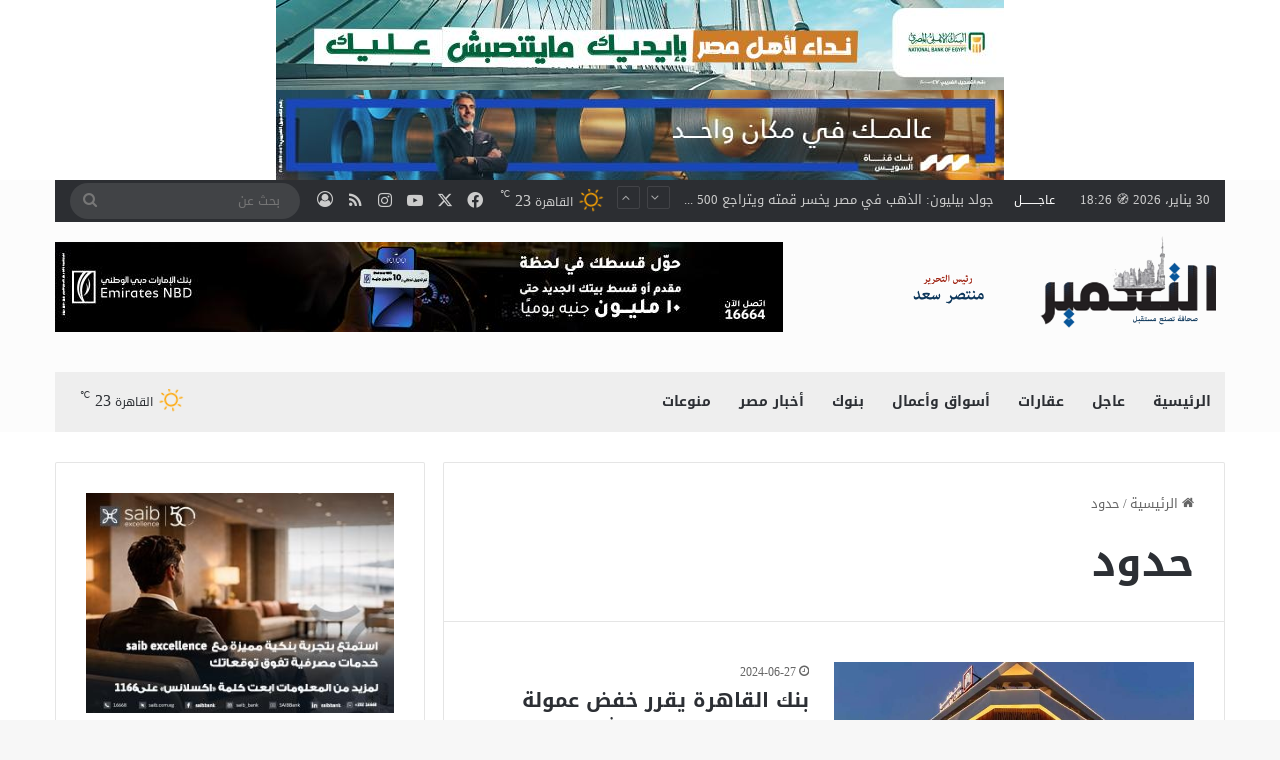

--- FILE ---
content_type: text/html; charset=UTF-8
request_url: https://eltaameer.com/archives/tag/%D8%AD%D8%AF%D9%88%D8%AF
body_size: 19388
content:
<!DOCTYPE html>
<html dir="rtl" lang="ar" class="" data-skin="light" prefix="og: https://ogp.me/ns#">
<head>
	<meta charset="UTF-8" />
	<link rel="profile" href="https://gmpg.org/xfn/11" />
	
<!-- تحسين محرك البحث بواسطة رانك ماث - https://rankmath.com/ -->
<title>حدود - التعمير</title>
<meta name="robots" content="follow, noindex"/>
<meta property="og:locale" content="ar_AR" />
<meta property="og:type" content="article" />
<meta property="og:title" content="حدود - التعمير" />
<meta property="og:url" content="https://eltaameer.com/archives/tag/%d8%ad%d8%af%d9%88%d8%af" />
<meta property="og:site_name" content="التعمير" />
<meta property="article:publisher" content="#" />
<meta name="twitter:card" content="summary_large_image" />
<meta name="twitter:title" content="حدود - التعمير" />
<meta name="twitter:site" content="@#" />
<meta name="twitter:label1" content="مقالات" />
<meta name="twitter:data1" content="18" />
<script type="application/ld+json" class="rank-math-schema">{"@context":"https://schema.org","@graph":[{"@type":"Person","@id":"https://eltaameer.com/#person","name":"\u0627\u0644\u062a\u0639\u0645\u064a\u0631","sameAs":["#","https://twitter.com/#"],"image":{"@type":"ImageObject","@id":"https://eltaameer.com/#logo","url":"https://eltaameer.com/wp-content/uploads/2023/12/logo-altamer-1.png","contentUrl":"https://eltaameer.com/wp-content/uploads/2023/12/logo-altamer-1.png","caption":"\u0627\u0644\u062a\u0639\u0645\u064a\u0631","inLanguage":"ar","width":"1166","height":"354"}},{"@type":"WebSite","@id":"https://eltaameer.com/#website","url":"https://eltaameer.com","name":"\u0627\u0644\u062a\u0639\u0645\u064a\u0631","publisher":{"@id":"https://eltaameer.com/#person"},"inLanguage":"ar"},{"@type":"BreadcrumbList","@id":"https://eltaameer.com/archives/tag/%d8%ad%d8%af%d9%88%d8%af#breadcrumb","itemListElement":[{"@type":"ListItem","position":"1","item":{"@id":"https://eltaameer.com","name":"\u0627\u0644\u0631\u0626\u064a\u0633\u064a\u0629"}},{"@type":"ListItem","position":"2","item":{"@id":"https://eltaameer.com/archives/tag/%d8%ad%d8%af%d9%88%d8%af","name":"\u062d\u062f\u0648\u062f"}}]},{"@type":"CollectionPage","@id":"https://eltaameer.com/archives/tag/%d8%ad%d8%af%d9%88%d8%af#webpage","url":"https://eltaameer.com/archives/tag/%d8%ad%d8%af%d9%88%d8%af","name":"\u062d\u062f\u0648\u062f - \u0627\u0644\u062a\u0639\u0645\u064a\u0631","isPartOf":{"@id":"https://eltaameer.com/#website"},"inLanguage":"ar","breadcrumb":{"@id":"https://eltaameer.com/archives/tag/%d8%ad%d8%af%d9%88%d8%af#breadcrumb"}}]}</script>
<!-- /إضافة تحسين محركات البحث لووردبريس Rank Math -->

<link rel='dns-prefetch' href='//fonts.googleapis.com' />
<link rel="alternate" type="application/rss+xml" title="التعمير &laquo; الخلاصة" href="https://eltaameer.com/feed" />
<link rel="alternate" type="application/rss+xml" title="التعمير &laquo; خلاصة التعليقات" href="https://eltaameer.com/comments/feed" />
<link rel="alternate" type="application/rss+xml" title="التعمير &laquo; حدود خلاصة الوسوم" href="https://eltaameer.com/archives/tag/%d8%ad%d8%af%d9%88%d8%af/feed" />

		<style type="text/css">
			:root{				
			--tie-preset-gradient-1: linear-gradient(135deg, rgba(6, 147, 227, 1) 0%, rgb(155, 81, 224) 100%);
			--tie-preset-gradient-2: linear-gradient(135deg, rgb(122, 220, 180) 0%, rgb(0, 208, 130) 100%);
			--tie-preset-gradient-3: linear-gradient(135deg, rgba(252, 185, 0, 1) 0%, rgba(255, 105, 0, 1) 100%);
			--tie-preset-gradient-4: linear-gradient(135deg, rgba(255, 105, 0, 1) 0%, rgb(207, 46, 46) 100%);
			--tie-preset-gradient-5: linear-gradient(135deg, rgb(238, 238, 238) 0%, rgb(169, 184, 195) 100%);
			--tie-preset-gradient-6: linear-gradient(135deg, rgb(74, 234, 220) 0%, rgb(151, 120, 209) 20%, rgb(207, 42, 186) 40%, rgb(238, 44, 130) 60%, rgb(251, 105, 98) 80%, rgb(254, 248, 76) 100%);
			--tie-preset-gradient-7: linear-gradient(135deg, rgb(255, 206, 236) 0%, rgb(152, 150, 240) 100%);
			--tie-preset-gradient-8: linear-gradient(135deg, rgb(254, 205, 165) 0%, rgb(254, 45, 45) 50%, rgb(107, 0, 62) 100%);
			--tie-preset-gradient-9: linear-gradient(135deg, rgb(255, 203, 112) 0%, rgb(199, 81, 192) 50%, rgb(65, 88, 208) 100%);
			--tie-preset-gradient-10: linear-gradient(135deg, rgb(255, 245, 203) 0%, rgb(182, 227, 212) 50%, rgb(51, 167, 181) 100%);
			--tie-preset-gradient-11: linear-gradient(135deg, rgb(202, 248, 128) 0%, rgb(113, 206, 126) 100%);
			--tie-preset-gradient-12: linear-gradient(135deg, rgb(2, 3, 129) 0%, rgb(40, 116, 252) 100%);
			--tie-preset-gradient-13: linear-gradient(135deg, #4D34FA, #ad34fa);
			--tie-preset-gradient-14: linear-gradient(135deg, #0057FF, #31B5FF);
			--tie-preset-gradient-15: linear-gradient(135deg, #FF007A, #FF81BD);
			--tie-preset-gradient-16: linear-gradient(135deg, #14111E, #4B4462);
			--tie-preset-gradient-17: linear-gradient(135deg, #F32758, #FFC581);

			
					--main-nav-background: #FFFFFF;
					--main-nav-secondry-background: rgba(0,0,0,0.03);
					--main-nav-primary-color: #0088ff;
					--main-nav-contrast-primary-color: #FFFFFF;
					--main-nav-text-color: #2c2f34;
					--main-nav-secondry-text-color: rgba(0,0,0,0.5);
					--main-nav-main-border-color: rgba(0,0,0,0.1);
					--main-nav-secondry-border-color: rgba(0,0,0,0.08);
				
			}
		</style>
	<meta name="viewport" content="width=1200" /><!-- eltaameer.com is managing ads with Advanced Ads 2.0.13 – https://wpadvancedads.com/ --><script id="eltaa-ready">
			window.advanced_ads_ready=function(e,a){a=a||"complete";var d=function(e){return"interactive"===a?"loading"!==e:"complete"===e};d(document.readyState)?e():document.addEventListener("readystatechange",(function(a){d(a.target.readyState)&&e()}),{once:"interactive"===a})},window.advanced_ads_ready_queue=window.advanced_ads_ready_queue||[];		</script>
		<style id='wp-img-auto-sizes-contain-inline-css' type='text/css'>
img:is([sizes=auto i],[sizes^="auto," i]){contain-intrinsic-size:3000px 1500px}
/*# sourceURL=wp-img-auto-sizes-contain-inline-css */
</style>
<link rel='stylesheet' id='notosanskufiarabic-css' href='//fonts.googleapis.com/earlyaccess/notosanskufiarabic?ver=6.9' type='text/css' media='all' />
<style id='wp-emoji-styles-inline-css' type='text/css'>

	img.wp-smiley, img.emoji {
		display: inline !important;
		border: none !important;
		box-shadow: none !important;
		height: 1em !important;
		width: 1em !important;
		margin: 0 0.07em !important;
		vertical-align: -0.1em !important;
		background: none !important;
		padding: 0 !important;
	}
/*# sourceURL=wp-emoji-styles-inline-css */
</style>
<style id='wp-block-library-inline-css' type='text/css'>
:root{--wp-block-synced-color:#7a00df;--wp-block-synced-color--rgb:122,0,223;--wp-bound-block-color:var(--wp-block-synced-color);--wp-editor-canvas-background:#ddd;--wp-admin-theme-color:#007cba;--wp-admin-theme-color--rgb:0,124,186;--wp-admin-theme-color-darker-10:#006ba1;--wp-admin-theme-color-darker-10--rgb:0,107,160.5;--wp-admin-theme-color-darker-20:#005a87;--wp-admin-theme-color-darker-20--rgb:0,90,135;--wp-admin-border-width-focus:2px}@media (min-resolution:192dpi){:root{--wp-admin-border-width-focus:1.5px}}.wp-element-button{cursor:pointer}:root .has-very-light-gray-background-color{background-color:#eee}:root .has-very-dark-gray-background-color{background-color:#313131}:root .has-very-light-gray-color{color:#eee}:root .has-very-dark-gray-color{color:#313131}:root .has-vivid-green-cyan-to-vivid-cyan-blue-gradient-background{background:linear-gradient(135deg,#00d084,#0693e3)}:root .has-purple-crush-gradient-background{background:linear-gradient(135deg,#34e2e4,#4721fb 50%,#ab1dfe)}:root .has-hazy-dawn-gradient-background{background:linear-gradient(135deg,#faaca8,#dad0ec)}:root .has-subdued-olive-gradient-background{background:linear-gradient(135deg,#fafae1,#67a671)}:root .has-atomic-cream-gradient-background{background:linear-gradient(135deg,#fdd79a,#004a59)}:root .has-nightshade-gradient-background{background:linear-gradient(135deg,#330968,#31cdcf)}:root .has-midnight-gradient-background{background:linear-gradient(135deg,#020381,#2874fc)}:root{--wp--preset--font-size--normal:16px;--wp--preset--font-size--huge:42px}.has-regular-font-size{font-size:1em}.has-larger-font-size{font-size:2.625em}.has-normal-font-size{font-size:var(--wp--preset--font-size--normal)}.has-huge-font-size{font-size:var(--wp--preset--font-size--huge)}.has-text-align-center{text-align:center}.has-text-align-left{text-align:left}.has-text-align-right{text-align:right}.has-fit-text{white-space:nowrap!important}#end-resizable-editor-section{display:none}.aligncenter{clear:both}.items-justified-left{justify-content:flex-start}.items-justified-center{justify-content:center}.items-justified-right{justify-content:flex-end}.items-justified-space-between{justify-content:space-between}.screen-reader-text{border:0;clip-path:inset(50%);height:1px;margin:-1px;overflow:hidden;padding:0;position:absolute;width:1px;word-wrap:normal!important}.screen-reader-text:focus{background-color:#ddd;clip-path:none;color:#444;display:block;font-size:1em;height:auto;left:5px;line-height:normal;padding:15px 23px 14px;text-decoration:none;top:5px;width:auto;z-index:100000}html :where(.has-border-color){border-style:solid}html :where([style*=border-top-color]){border-top-style:solid}html :where([style*=border-right-color]){border-right-style:solid}html :where([style*=border-bottom-color]){border-bottom-style:solid}html :where([style*=border-left-color]){border-left-style:solid}html :where([style*=border-width]){border-style:solid}html :where([style*=border-top-width]){border-top-style:solid}html :where([style*=border-right-width]){border-right-style:solid}html :where([style*=border-bottom-width]){border-bottom-style:solid}html :where([style*=border-left-width]){border-left-style:solid}html :where(img[class*=wp-image-]){height:auto;max-width:100%}:where(figure){margin:0 0 1em}html :where(.is-position-sticky){--wp-admin--admin-bar--position-offset:var(--wp-admin--admin-bar--height,0px)}@media screen and (max-width:600px){html :where(.is-position-sticky){--wp-admin--admin-bar--position-offset:0px}}

/*# sourceURL=wp-block-library-inline-css */
</style><style id='global-styles-inline-css' type='text/css'>
:root{--wp--preset--aspect-ratio--square: 1;--wp--preset--aspect-ratio--4-3: 4/3;--wp--preset--aspect-ratio--3-4: 3/4;--wp--preset--aspect-ratio--3-2: 3/2;--wp--preset--aspect-ratio--2-3: 2/3;--wp--preset--aspect-ratio--16-9: 16/9;--wp--preset--aspect-ratio--9-16: 9/16;--wp--preset--color--black: #000000;--wp--preset--color--cyan-bluish-gray: #abb8c3;--wp--preset--color--white: #ffffff;--wp--preset--color--pale-pink: #f78da7;--wp--preset--color--vivid-red: #cf2e2e;--wp--preset--color--luminous-vivid-orange: #ff6900;--wp--preset--color--luminous-vivid-amber: #fcb900;--wp--preset--color--light-green-cyan: #7bdcb5;--wp--preset--color--vivid-green-cyan: #00d084;--wp--preset--color--pale-cyan-blue: #8ed1fc;--wp--preset--color--vivid-cyan-blue: #0693e3;--wp--preset--color--vivid-purple: #9b51e0;--wp--preset--color--global-color: #06559a;--wp--preset--gradient--vivid-cyan-blue-to-vivid-purple: linear-gradient(135deg,rgb(6,147,227) 0%,rgb(155,81,224) 100%);--wp--preset--gradient--light-green-cyan-to-vivid-green-cyan: linear-gradient(135deg,rgb(122,220,180) 0%,rgb(0,208,130) 100%);--wp--preset--gradient--luminous-vivid-amber-to-luminous-vivid-orange: linear-gradient(135deg,rgb(252,185,0) 0%,rgb(255,105,0) 100%);--wp--preset--gradient--luminous-vivid-orange-to-vivid-red: linear-gradient(135deg,rgb(255,105,0) 0%,rgb(207,46,46) 100%);--wp--preset--gradient--very-light-gray-to-cyan-bluish-gray: linear-gradient(135deg,rgb(238,238,238) 0%,rgb(169,184,195) 100%);--wp--preset--gradient--cool-to-warm-spectrum: linear-gradient(135deg,rgb(74,234,220) 0%,rgb(151,120,209) 20%,rgb(207,42,186) 40%,rgb(238,44,130) 60%,rgb(251,105,98) 80%,rgb(254,248,76) 100%);--wp--preset--gradient--blush-light-purple: linear-gradient(135deg,rgb(255,206,236) 0%,rgb(152,150,240) 100%);--wp--preset--gradient--blush-bordeaux: linear-gradient(135deg,rgb(254,205,165) 0%,rgb(254,45,45) 50%,rgb(107,0,62) 100%);--wp--preset--gradient--luminous-dusk: linear-gradient(135deg,rgb(255,203,112) 0%,rgb(199,81,192) 50%,rgb(65,88,208) 100%);--wp--preset--gradient--pale-ocean: linear-gradient(135deg,rgb(255,245,203) 0%,rgb(182,227,212) 50%,rgb(51,167,181) 100%);--wp--preset--gradient--electric-grass: linear-gradient(135deg,rgb(202,248,128) 0%,rgb(113,206,126) 100%);--wp--preset--gradient--midnight: linear-gradient(135deg,rgb(2,3,129) 0%,rgb(40,116,252) 100%);--wp--preset--font-size--small: 13px;--wp--preset--font-size--medium: 20px;--wp--preset--font-size--large: 36px;--wp--preset--font-size--x-large: 42px;--wp--preset--spacing--20: 0.44rem;--wp--preset--spacing--30: 0.67rem;--wp--preset--spacing--40: 1rem;--wp--preset--spacing--50: 1.5rem;--wp--preset--spacing--60: 2.25rem;--wp--preset--spacing--70: 3.38rem;--wp--preset--spacing--80: 5.06rem;--wp--preset--shadow--natural: 6px 6px 9px rgba(0, 0, 0, 0.2);--wp--preset--shadow--deep: 12px 12px 50px rgba(0, 0, 0, 0.4);--wp--preset--shadow--sharp: 6px 6px 0px rgba(0, 0, 0, 0.2);--wp--preset--shadow--outlined: 6px 6px 0px -3px rgb(255, 255, 255), 6px 6px rgb(0, 0, 0);--wp--preset--shadow--crisp: 6px 6px 0px rgb(0, 0, 0);}:where(.is-layout-flex){gap: 0.5em;}:where(.is-layout-grid){gap: 0.5em;}body .is-layout-flex{display: flex;}.is-layout-flex{flex-wrap: wrap;align-items: center;}.is-layout-flex > :is(*, div){margin: 0;}body .is-layout-grid{display: grid;}.is-layout-grid > :is(*, div){margin: 0;}:where(.wp-block-columns.is-layout-flex){gap: 2em;}:where(.wp-block-columns.is-layout-grid){gap: 2em;}:where(.wp-block-post-template.is-layout-flex){gap: 1.25em;}:where(.wp-block-post-template.is-layout-grid){gap: 1.25em;}.has-black-color{color: var(--wp--preset--color--black) !important;}.has-cyan-bluish-gray-color{color: var(--wp--preset--color--cyan-bluish-gray) !important;}.has-white-color{color: var(--wp--preset--color--white) !important;}.has-pale-pink-color{color: var(--wp--preset--color--pale-pink) !important;}.has-vivid-red-color{color: var(--wp--preset--color--vivid-red) !important;}.has-luminous-vivid-orange-color{color: var(--wp--preset--color--luminous-vivid-orange) !important;}.has-luminous-vivid-amber-color{color: var(--wp--preset--color--luminous-vivid-amber) !important;}.has-light-green-cyan-color{color: var(--wp--preset--color--light-green-cyan) !important;}.has-vivid-green-cyan-color{color: var(--wp--preset--color--vivid-green-cyan) !important;}.has-pale-cyan-blue-color{color: var(--wp--preset--color--pale-cyan-blue) !important;}.has-vivid-cyan-blue-color{color: var(--wp--preset--color--vivid-cyan-blue) !important;}.has-vivid-purple-color{color: var(--wp--preset--color--vivid-purple) !important;}.has-black-background-color{background-color: var(--wp--preset--color--black) !important;}.has-cyan-bluish-gray-background-color{background-color: var(--wp--preset--color--cyan-bluish-gray) !important;}.has-white-background-color{background-color: var(--wp--preset--color--white) !important;}.has-pale-pink-background-color{background-color: var(--wp--preset--color--pale-pink) !important;}.has-vivid-red-background-color{background-color: var(--wp--preset--color--vivid-red) !important;}.has-luminous-vivid-orange-background-color{background-color: var(--wp--preset--color--luminous-vivid-orange) !important;}.has-luminous-vivid-amber-background-color{background-color: var(--wp--preset--color--luminous-vivid-amber) !important;}.has-light-green-cyan-background-color{background-color: var(--wp--preset--color--light-green-cyan) !important;}.has-vivid-green-cyan-background-color{background-color: var(--wp--preset--color--vivid-green-cyan) !important;}.has-pale-cyan-blue-background-color{background-color: var(--wp--preset--color--pale-cyan-blue) !important;}.has-vivid-cyan-blue-background-color{background-color: var(--wp--preset--color--vivid-cyan-blue) !important;}.has-vivid-purple-background-color{background-color: var(--wp--preset--color--vivid-purple) !important;}.has-black-border-color{border-color: var(--wp--preset--color--black) !important;}.has-cyan-bluish-gray-border-color{border-color: var(--wp--preset--color--cyan-bluish-gray) !important;}.has-white-border-color{border-color: var(--wp--preset--color--white) !important;}.has-pale-pink-border-color{border-color: var(--wp--preset--color--pale-pink) !important;}.has-vivid-red-border-color{border-color: var(--wp--preset--color--vivid-red) !important;}.has-luminous-vivid-orange-border-color{border-color: var(--wp--preset--color--luminous-vivid-orange) !important;}.has-luminous-vivid-amber-border-color{border-color: var(--wp--preset--color--luminous-vivid-amber) !important;}.has-light-green-cyan-border-color{border-color: var(--wp--preset--color--light-green-cyan) !important;}.has-vivid-green-cyan-border-color{border-color: var(--wp--preset--color--vivid-green-cyan) !important;}.has-pale-cyan-blue-border-color{border-color: var(--wp--preset--color--pale-cyan-blue) !important;}.has-vivid-cyan-blue-border-color{border-color: var(--wp--preset--color--vivid-cyan-blue) !important;}.has-vivid-purple-border-color{border-color: var(--wp--preset--color--vivid-purple) !important;}.has-vivid-cyan-blue-to-vivid-purple-gradient-background{background: var(--wp--preset--gradient--vivid-cyan-blue-to-vivid-purple) !important;}.has-light-green-cyan-to-vivid-green-cyan-gradient-background{background: var(--wp--preset--gradient--light-green-cyan-to-vivid-green-cyan) !important;}.has-luminous-vivid-amber-to-luminous-vivid-orange-gradient-background{background: var(--wp--preset--gradient--luminous-vivid-amber-to-luminous-vivid-orange) !important;}.has-luminous-vivid-orange-to-vivid-red-gradient-background{background: var(--wp--preset--gradient--luminous-vivid-orange-to-vivid-red) !important;}.has-very-light-gray-to-cyan-bluish-gray-gradient-background{background: var(--wp--preset--gradient--very-light-gray-to-cyan-bluish-gray) !important;}.has-cool-to-warm-spectrum-gradient-background{background: var(--wp--preset--gradient--cool-to-warm-spectrum) !important;}.has-blush-light-purple-gradient-background{background: var(--wp--preset--gradient--blush-light-purple) !important;}.has-blush-bordeaux-gradient-background{background: var(--wp--preset--gradient--blush-bordeaux) !important;}.has-luminous-dusk-gradient-background{background: var(--wp--preset--gradient--luminous-dusk) !important;}.has-pale-ocean-gradient-background{background: var(--wp--preset--gradient--pale-ocean) !important;}.has-electric-grass-gradient-background{background: var(--wp--preset--gradient--electric-grass) !important;}.has-midnight-gradient-background{background: var(--wp--preset--gradient--midnight) !important;}.has-small-font-size{font-size: var(--wp--preset--font-size--small) !important;}.has-medium-font-size{font-size: var(--wp--preset--font-size--medium) !important;}.has-large-font-size{font-size: var(--wp--preset--font-size--large) !important;}.has-x-large-font-size{font-size: var(--wp--preset--font-size--x-large) !important;}
/*# sourceURL=global-styles-inline-css */
</style>

<style id='classic-theme-styles-inline-css' type='text/css'>
/*! This file is auto-generated */
.wp-block-button__link{color:#fff;background-color:#32373c;border-radius:9999px;box-shadow:none;text-decoration:none;padding:calc(.667em + 2px) calc(1.333em + 2px);font-size:1.125em}.wp-block-file__button{background:#32373c;color:#fff;text-decoration:none}
/*# sourceURL=/wp-includes/css/classic-themes.min.css */
</style>
<link rel='stylesheet' id='tie-css-base-css' href='https://eltaameer.com/wp-content/themes/jannah/assets/css/base.min.css?ver=7.2.0' type='text/css' media='all' />
<link rel='stylesheet' id='tie-css-styles-css' href='https://eltaameer.com/wp-content/themes/jannah/assets/css/style.min.css?ver=7.2.0' type='text/css' media='all' />
<link rel='stylesheet' id='tie-css-widgets-css' href='https://eltaameer.com/wp-content/themes/jannah/assets/css/widgets.min.css?ver=7.2.0' type='text/css' media='all' />
<link rel='stylesheet' id='tie-css-helpers-css' href='https://eltaameer.com/wp-content/themes/jannah/assets/css/helpers.min.css?ver=7.2.0' type='text/css' media='all' />
<link rel='stylesheet' id='tie-fontawesome5-css' href='https://eltaameer.com/wp-content/themes/jannah/assets/css/fontawesome.css?ver=7.2.0' type='text/css' media='all' />
<link rel='stylesheet' id='tie-css-ilightbox-css' href='https://eltaameer.com/wp-content/themes/jannah/assets/ilightbox/dark-skin/skin.css?ver=7.2.0' type='text/css' media='all' />
<style id='tie-css-ilightbox-inline-css' type='text/css'>
.wf-active .logo-text,.wf-active h1,.wf-active h2,.wf-active h3,.wf-active h4,.wf-active h5,.wf-active h6,.wf-active .the-subtitle{font-family: 'Cabin';}#main-nav .main-menu > ul > li > a{font-family: Noto Sans Kufi Arabic;}#tie-wrapper .mag-box.big-post-left-box li:not(:first-child) .post-title,#tie-wrapper .mag-box.big-post-top-box li:not(:first-child) .post-title,#tie-wrapper .mag-box.half-box li:not(:first-child) .post-title,#tie-wrapper .mag-box.big-thumb-left-box li:not(:first-child) .post-title,#tie-wrapper .mag-box.scrolling-box .slide .post-title,#tie-wrapper .mag-box.miscellaneous-box li:not(:first-child) .post-title{font-weight: 500;}:root:root{--brand-color: #06559a;--dark-brand-color: #002368;--bright-color: #FFFFFF;--base-color: #2c2f34;}#reading-position-indicator{box-shadow: 0 0 10px rgba( 6,85,154,0.7);}:root:root{--brand-color: #06559a;--dark-brand-color: #002368;--bright-color: #FFFFFF;--base-color: #2c2f34;}#reading-position-indicator{box-shadow: 0 0 10px rgba( 6,85,154,0.7);}#header-notification-bar{background: var( --tie-preset-gradient-13 );}#header-notification-bar{--tie-buttons-color: #FFFFFF;--tie-buttons-border-color: #FFFFFF;--tie-buttons-hover-color: #e1e1e1;--tie-buttons-hover-text: #000000;}#header-notification-bar{--tie-buttons-text: #000000;}#top-nav .breaking-title{color: #FFFFFF;}#top-nav .breaking-title:before{background-color: #2c2e32;}#top-nav .breaking-news-nav li:hover{background-color: #2c2e32;border-color: #2c2e32;}.main-nav-boxed .main-nav.fixed-nav,#main-nav .main-menu-wrapper{background: #ffffff;background: -webkit-linear-gradient(90deg,#ffffff,#ffffff );background: -moz-linear-gradient(90deg,#ffffff,#ffffff );background: -o-linear-gradient(90deg,#ffffff,#ffffff );background: linear-gradient(90deg,#ffffff,#ffffff );}#main-nav .main-menu-wrapper .icon-basecloud-bg:after{color: inherit !important;}#main-nav .main-menu-wrapper,#main-nav .menu-sub-content,#main-nav .comp-sub-menu,#main-nav ul.cats-vertical li a.is-active,#main-nav ul.cats-vertical li a:hover,#autocomplete-suggestions.search-in-main-nav{background-color: rgb(255,255,255);}#main-nav{border-width: 0;}#theme-header #main-nav:not(.fixed-nav){bottom: 0;}#main-nav .icon-basecloud-bg:after{color: rgb(255,255,255);}#autocomplete-suggestions.search-in-main-nav{border-color: rgba(0,0,0,0.07);}.main-nav-boxed #main-nav .main-menu-wrapper{border-width: 0;}#theme-header:not(.main-nav-boxed) #main-nav,.main-nav-boxed .main-menu-wrapper{border-right: 0 none !important;border-left : 0 none !important;border-top : 0 none !important;}#theme-header:not(.main-nav-boxed) #main-nav,.main-nav-boxed .main-menu-wrapper{border-right: 0 none !important;border-left : 0 none !important;border-bottom : 0 none !important;}#tie-wrapper #theme-header{background-color: #fcfcfc;}a#go-to-top{background-color: #7eae22;}
/*# sourceURL=tie-css-ilightbox-inline-css */
</style>
<script type="text/javascript" src="https://eltaameer.com/wp-includes/js/jquery/jquery.min.js?ver=3.7.1" id="jquery-core-js"></script>
<script type="text/javascript" src="https://eltaameer.com/wp-includes/js/jquery/jquery-migrate.min.js?ver=3.4.1" id="jquery-migrate-js"></script>
<link rel="stylesheet" href="https://eltaameer.com/wp-content/themes/jannah/rtl.css" type="text/css" media="screen" /><meta name="generator" content="WordPress 6.9" />
        <style type="text/css">
            .theme-notice {
	display: none !important;
	
}



.top-header-ad{
max-width: 1170px;
  margin: auto;
}        </style>
        <!-- FIFU:meta:begin:image -->
<meta property="og:image" content="https://febanks.com/wp-content/uploads/2023/12/بنك-القاهرة-2.jpg" />
<!-- FIFU:meta:end:image --><!-- FIFU:meta:begin:twitter -->
<meta name="twitter:image" content="https://febanks.com/wp-content/uploads/2023/12/بنك-القاهرة-2.jpg" />
<!-- FIFU:meta:end:twitter --><meta http-equiv="X-UA-Compatible" content="IE=edge"><meta name="viewport" content="width=device-width, initial-scale=1.0">


<!-- Google tag (gtag.js) -->
<script async src="https://www.googletagmanager.com/gtag/js?id=G-NL30M6D037"></script>
<script>
  window.dataLayer = window.dataLayer || [];
  function gtag(){dataLayer.push(arguments);}
  gtag('js', new Date());

  gtag('config', 'G-NL30M6D037');
</script>


<meta name="facebook-domain-verification" content="ndpvgb1zhzqxm3nnao74kb92ys4v8a" />




<script async src="https://pagead2.googlesyndication.com/pagead/js/adsbygoogle.js?client=ca-pub-9891025269733416"
     crossorigin="anonymous"></script>



<!-- Google tag (gtag.js) -->
<script async src="https://www.googletagmanager.com/gtag/js?id=G-NV8GPGWWDD"></script>
<script>
  window.dataLayer = window.dataLayer || [];
  function gtag(){dataLayer.push(arguments);}
  gtag('js', new Date());

  gtag('config', 'G-NV8GPGWWDD');
</script>






<script src="https://www.googleoptimize.com/optimize.js?id=GTM-PV8RTGQ"></script>







<meta name="theme-color" content="#fcfcfc" /><link rel="icon" href="https://eltaameer.com/wp-content/uploads/2023/12/cropped-logo-altamer-1-32x32.png" sizes="32x32" />
<link rel="icon" href="https://eltaameer.com/wp-content/uploads/2023/12/cropped-logo-altamer-1-192x192.png" sizes="192x192" />
<link rel="apple-touch-icon" href="https://eltaameer.com/wp-content/uploads/2023/12/cropped-logo-altamer-1-180x180.png" />
<meta name="msapplication-TileImage" content="https://eltaameer.com/wp-content/uploads/2023/12/cropped-logo-altamer-1-270x270.png" />
		<style type="text/css" id="wp-custom-css">
			.theme-notice {
	display: none !important;
	visibility: hidden;
}

html .main-nav-boxed #main-nav .main-menu-wrapper {
    border-width: 0;
    background: #eee;
}


body, h1, h2, h3, h4, h5, h6, p, li a, .the-subtitle {
	
	font-family: Noto Sans Kufi Arabic !important;
}


.button, [type="submit"], .generic-button a, .generic-button button {
    background-color: #06559a;
    border: solid 1px #06559a;
}

.block-head-1 .mag-box div.mag-box-title, .block-head-1 .mag-box-title h3 a, .block-head-1 .block-more-button {
    color: #06559a;
}

.block-head-1 .mag-box div.mag-box-title:after {
    background: #221e20;
}

@media (min-width: 992px){
	
nav.main-nav.menu-style-solid-bg .menu>li.tie-current-menu>a, nav.main-nav.menu-style-solid-bg .menu>li:hover>a {
    background-color: #06559a;
	}
nav.main-nav.menu-style-default .menu>li.tie-current-menu {
    border-bottom: 5px solid #06559a;
	}


}



.widget_post_views_counter_list_widget li {
    display: flex;
}

.widget_post_views_counter_list_widget li img {
    width: 114px !important;
    max-width: 114px;
    height: 75px !important;
    object-fit: cover;
}


.side-ads img{
width: 100%;	
}

.thumb-overlay .post-meta, .thumb-overlay .thumb-title a {
	font-size : 18px ; 
}

.wide-slider-wrapper .thumb-overlay .container {
	top: 80% ;
	text-align : center ; 
	width: 100%;
	max-width: 100%;
}


.wide-slider-wrapper .thumb-meta{
	display: none;
}



.fullwidth-slider-wrapper .tie-slick-dots {
    bottom:5px !important;
display : flex ; 
	justify-content : center  ; 
}



@media only screen and (max-width: 600px) {

	
.wide-slider-wrapper .thumb-title a {
    font-size: 15px;
    font-weight: bold;
}
	
}



@media only screen and (max-width: 600px) {
	.top-ad-section{
		display:flex; 
		    flex-direction: column;
	}
}		</style>
		</head>

<body id="tie-body" class="rtl archive tag tag-5592 wp-theme-jannah block-head-1 magazine1 is-thumb-overlay-disabled is-desktop is-header-layout-3 has-header-ad has-header-below-ad sidebar-left has-sidebar hide_footer_tiktok hide_footer_instagram hide_share_post_top hide_post_authorbio aa-prefix-eltaa-">



<div class="background-overlay">

	<div id="tie-container" class="site tie-container">

		
		<div id="tie-wrapper">

			<div class="stream-item stream-item-above-header"><div class="stream-item-size" style=""><div class="top-ad-section" style=" display: block; max-width: 1200px; margin: auto; padding: 0 15px; ">
<div style="margin-left: auto;margin-right: auto;text-align: center;" id="eltaa-1266307449"><a href="https://www.nbe.com.eg/NBE/E/#/AR/Home" aria-label="WhatsApp Image 2026-01-11 at 2.49.47 PM"><img fetchpriority="high" decoding="async" src="https://eltaameer.com/wp-content/uploads/2025/12/WhatsApp-Image-2026-01-11-at-2.49.47-PM.jpeg" alt=""  width="728" height="90"  style="display: inline-block;" /></a></div>

<div style="margin-left: auto;margin-right: auto;text-align: center;" id="eltaa-488624380"><a href="http://scbank.com.eg" aria-label="WhatsApp Image 2025-12-21 at 4.25.21 PM"><img decoding="async" src="https://eltaameer.com/wp-content/uploads/2024/10/WhatsApp-Image-2025-12-21-at-4.25.21-PM.jpeg" alt=""  width="728" height="90"  style="display: inline-block;" /></a></div>	
</div>
</div></div>
<header id="theme-header" class="theme-header header-layout-3 main-nav-light main-nav-default-light main-nav-below main-nav-boxed has-stream-item top-nav-active top-nav-dark top-nav-default-dark top-nav-boxed top-nav-above has-normal-width-logo mobile-header-default mobile-components-row">
	
<nav id="top-nav"  class="has-date-breaking-components top-nav header-nav has-breaking-news" aria-label="الشريط العلوي">
	<div class="container">
		<div class="topbar-wrapper">

			
					<div class="topbar-today-date">
						30 يناير، 2026 🧭 18:26					</div>
					
			<div class="tie-alignleft">
				
<div class="breaking up-down-controls controls-is-active">

	<span class="breaking-title">
		<span class="tie-icon-bolt breaking-icon" aria-hidden="true"></span>
		<span class="breaking-title-text">عاجــــــــل</span>
	</span>

	<ul id="breaking-news-in-header" class="breaking-news" data-type="slideUp" data-arrows="true">

		
							<li class="news-item">
								<a href="https://eltaameer.com/archives/423898">كيفين وارش رئيساً للاحتياطي الفيدرالي</a>
							</li>

							
							<li class="news-item">
								<a href="https://eltaameer.com/archives/423896">جولد بيليون: الذهب في مصر يخسر قمته ويتراجع 500 جنيه للجرام الواحد</a>
							</li>

							
							<li class="news-item">
								<a href="https://eltaameer.com/archives/423894">بالفيديوجراف.. حصاد أنشطة وزارة الإسكان خلال 4 أيام</a>
							</li>

							
							<li class="news-item">
								<a href="https://eltaameer.com/archives/423891">يحيي أبو الفتوح: العملات المشفرة أداة للهروب من الرقابة في بعض عمليات الاحتيال</a>
							</li>

							
							<li class="news-item">
								<a href="https://eltaameer.com/archives/423889">«خبراء الضرائب»: تصدير العقار يتيح لمصر 20 مليار دولار سنويًا</a>
							</li>

							
							<li class="news-item">
								<a href="https://eltaameer.com/archives/423884">إيمان المليجي: قمة المطورين تجسّد قيادة واعية للبناء ومسؤولية حقيقية في التنمية</a>
							</li>

							
							<li class="news-item">
								<a href="https://eltaameer.com/archives/423881">المسعود للسيارات تطلق مركزًا ذكيًا لتوزيع قطع الغيار في كيزاد بأبوظبي</a>
							</li>

							
							<li class="news-item">
								<a href="https://eltaameer.com/archives/423876">رئيس مدينة العبور الجديدة يشارك بكتاب «ماذا لو تكلم المبنى» في معرض القاهرة</a>
							</li>

							
							<li class="news-item">
								<a href="https://eltaameer.com/archives/423870">محافظ البنك المركزي: إحباط عمليات احتيال بـ4 مليارات جنيه خلال 2025</a>
							</li>

							
							<li class="news-item">
								<a href="https://eltaameer.com/archives/423867">المهندس وليد مرسي: الاستدامة والتصميم الذكي محور توسعات DCI PLUS في 2026</a>
							</li>

							
	</ul>
</div><!-- #breaking /-->
			</div><!-- .tie-alignleft /-->

			<div class="tie-alignright">
				<ul class="components"><li class="weather-menu-item menu-item custom-menu-link">
				<div class="tie-weather-widget is-animated" title="سماء صافية">
					<div class="weather-wrap">

						<div class="weather-forecast-day small-weather-icons">
							
					<div class="weather-icon">
						<div class="icon-sun"></div>
					</div>
										</div><!-- .weather-forecast-day -->

						<div class="city-data">
							<span>القاهرة</span>
							<span class="weather-current-temp">
								23								<sup>&#x2103;</sup>
							</span>
						</div><!-- .city-data -->

					</div><!-- .weather-wrap -->
				</div><!-- .tie-weather-widget -->
				</li> <li class="social-icons-item"><a class="social-link facebook-social-icon" rel="external noopener nofollow" target="_blank" href="https://www.facebook.com/eltaamir"><span class="tie-social-icon tie-icon-facebook"></span><span class="screen-reader-text">فيسبوك</span></a></li><li class="social-icons-item"><a class="social-link twitter-social-icon" rel="external noopener nofollow" target="_blank" href="#"><span class="tie-social-icon tie-icon-twitter"></span><span class="screen-reader-text">‫X</span></a></li><li class="social-icons-item"><a class="social-link youtube-social-icon" rel="external noopener nofollow" target="_blank" href="#"><span class="tie-social-icon tie-icon-youtube"></span><span class="screen-reader-text">‫YouTube</span></a></li><li class="social-icons-item"><a class="social-link instagram-social-icon" rel="external noopener nofollow" target="_blank" href="#"><span class="tie-social-icon tie-icon-instagram"></span><span class="screen-reader-text">انستقرام</span></a></li><li class="social-icons-item"><a class="social-link rss-social-icon" rel="external noopener nofollow" target="_blank" href="https://eltaameer.com/feed"><span class="tie-social-icon tie-icon-feed"></span><span class="screen-reader-text">ملخص الموقع RSS</span></a></li> 
	
		<li class=" popup-login-icon menu-item custom-menu-link">
			<a href="#" class="lgoin-btn tie-popup-trigger">
				<span class="tie-icon-author" aria-hidden="true"></span>
				<span class="screen-reader-text">تسجيل الدخول</span>			</a>
		</li>

						<li class="search-bar menu-item custom-menu-link" aria-label="بحث">
				<form method="get" id="search" action="https://eltaameer.com/">
					<input id="search-input"  inputmode="search" type="text" name="s" title="بحث عن" placeholder="بحث عن" />
					<button id="search-submit" type="submit">
						<span class="tie-icon-search tie-search-icon" aria-hidden="true"></span>
						<span class="screen-reader-text">بحث عن</span>
					</button>
				</form>
			</li>
			</ul><!-- Components -->			</div><!-- .tie-alignright /-->

		</div><!-- .topbar-wrapper /-->
	</div><!-- .container /-->
</nav><!-- #top-nav /-->

<div class="container header-container">
	<div class="tie-row logo-row">

		
		<div class="logo-wrapper">
			<div class="tie-col-md-4 logo-container clearfix">
				<div id="mobile-header-components-area_1" class="mobile-header-components"><ul class="components"><li class="mobile-component_menu custom-menu-link"><a href="#" id="mobile-menu-icon" class="menu-text-wrapper"><span class="tie-mobile-menu-icon nav-icon is-layout-1"></span><span class="menu-text">القائمة</span></a></li> <li class="mobile-component_login custom-menu-link">
				<a href="#" class="lgoin-btn tie-popup-trigger">
					<span class="tie-icon-author" aria-hidden="true"></span>
					<span class="screen-reader-text">تسجيل الدخول</span>
				</a>
			</li></ul></div>
		<div id="logo" class="image-logo" style="margin-top: 10px;">

			
			<a title="التعمير" href="https://eltaameer.com/">
				
				<picture class="tie-logo-default tie-logo-picture">
					<source class="tie-logo-source-default tie-logo-source" srcset="https://eltaameer.com/wp-content/uploads/2023/12/logo-altamer.png" media="(max-width:991px)">
					<source class="tie-logo-source-default tie-logo-source" srcset="https://eltaameer.com/wp-content/uploads/2023/12/logo-altamer.png">
					<img class="tie-logo-img-default tie-logo-img" src="https://eltaameer.com/wp-content/uploads/2023/12/logo-altamer.png" alt="التعمير" width="300" height="100" style="max-height:100px; width: auto;" />
				</picture>
						</a>

			
		</div><!-- #logo /-->

		<div id="mobile-header-components-area_2" class="mobile-header-components"><ul class="components"><li class="mobile-component_search custom-menu-link">
				<a href="#" class="tie-search-trigger-mobile">
					<span class="tie-icon-search tie-search-icon" aria-hidden="true"></span>
					<span class="screen-reader-text">بحث عن</span>
				</a>
			</li></ul></div>			</div><!-- .tie-col /-->
		</div><!-- .logo-wrapper /-->

		<div class="tie-col-md-8 stream-item stream-item-top-wrapper"><div class="stream-item-top"><div class="stream-item-size" style=""><a href="https://bit.ly/49wP0nM" aria-label="WhatsApp Image 2026-01-06 at 8.49.37 AM"><img decoding="async" src="https://eltaameer.com/wp-content/uploads/2024/08/WhatsApp-Image-2026-01-06-at-8.49.37-AM.jpeg" alt=""  width="728" height="90"   /></a></div></div></div><!-- .tie-col /-->
	</div><!-- .tie-row /-->
</div><!-- .container /-->

<div class="main-nav-wrapper">
	<nav id="main-nav"  class="main-nav header-nav menu-style-default menu-style-solid-bg"  aria-label="القائمة الرئيسية">
		<div class="container">

			<div class="main-menu-wrapper">

				
				<div id="menu-components-wrap">

					
					<div class="main-menu main-menu-wrap">
						<div id="main-nav-menu" class="main-menu header-menu"><ul id="menu-main-menu" class="menu"><li id="menu-item-189948" class="menu-item menu-item-type-post_type menu-item-object-page menu-item-home menu-item-189948"><a href="https://eltaameer.com/">الرئيسية</a></li>
<li id="menu-item-189952" class="menu-item menu-item-type-taxonomy menu-item-object-category menu-item-189952"><a href="https://eltaameer.com/archives/category/%d8%b9%d8%a7%d8%ac%d9%84">عاجل</a></li>
<li id="menu-item-189953" class="menu-item menu-item-type-taxonomy menu-item-object-category menu-item-189953"><a href="https://eltaameer.com/archives/category/%d8%b9%d9%82%d8%a7%d8%b1%d8%a7%d8%aa">عقارات</a></li>
<li id="menu-item-189950" class="menu-item menu-item-type-taxonomy menu-item-object-category menu-item-189950"><a href="https://eltaameer.com/archives/category/%d8%a3%d8%b3%d9%88%d8%a7%d9%82-%d9%88%d8%a3%d8%b9%d9%85%d8%a7%d9%84">أسواق وأعمال</a></li>
<li id="menu-item-189951" class="menu-item menu-item-type-taxonomy menu-item-object-category menu-item-189951"><a href="https://eltaameer.com/archives/category/%d8%a8%d9%86%d9%88%d9%83">بنوك</a></li>
<li id="menu-item-189949" class="menu-item menu-item-type-taxonomy menu-item-object-category menu-item-189949"><a href="https://eltaameer.com/archives/category/%d8%a3%d8%ae%d8%a8%d8%a7%d8%b1-%d9%85%d8%b5%d8%b1">أخبار مصر</a></li>
<li id="menu-item-189954" class="menu-item menu-item-type-taxonomy menu-item-object-category menu-item-189954"><a href="https://eltaameer.com/archives/category/mix">منوعات</a></li>
</ul></div>					</div><!-- .main-menu /-->

					<ul class="components"><li class="weather-menu-item menu-item custom-menu-link">
				<div class="tie-weather-widget is-animated" title="سماء صافية">
					<div class="weather-wrap">

						<div class="weather-forecast-day small-weather-icons">
							
					<div class="weather-icon">
						<div class="icon-sun"></div>
					</div>
										</div><!-- .weather-forecast-day -->

						<div class="city-data">
							<span>القاهرة</span>
							<span class="weather-current-temp">
								23								<sup>&#x2103;</sup>
							</span>
						</div><!-- .city-data -->

					</div><!-- .weather-wrap -->
				</div><!-- .tie-weather-widget -->
				</li></ul><!-- Components -->
				</div><!-- #menu-components-wrap /-->
			</div><!-- .main-menu-wrapper /-->
		</div><!-- .container /-->

			</nav><!-- #main-nav /-->
</div><!-- .main-nav-wrapper /-->

</header>

<div class="stream-item stream-item-below-header"><div class="stream-item-size" style=""></div></div><div id="content" class="site-content container"><div id="main-content-row" class="tie-row main-content-row">
	<div class="main-content tie-col-md-8 tie-col-xs-12" role="main">

		

			<header id="tag-title-section" class="entry-header-outer container-wrapper archive-title-wrapper">
				<nav id="breadcrumb"><a href="https://eltaameer.com/"><span class="tie-icon-home" aria-hidden="true"></span> الرئيسية</a><em class="delimiter">/</em><span class="current">حدود</span></nav><script type="application/ld+json">{"@context":"http:\/\/schema.org","@type":"BreadcrumbList","@id":"#Breadcrumb","itemListElement":[{"@type":"ListItem","position":1,"item":{"name":"\u0627\u0644\u0631\u0626\u064a\u0633\u064a\u0629","@id":"https:\/\/eltaameer.com\/"}}]}</script><h1 class="page-title">حدود</h1>			</header><!-- .entry-header-outer /-->

			
		<div class="mag-box wide-post-box">
			<div class="container-wrapper">
				<div class="mag-box-container clearfix">
					<ul id="posts-container" data-layout="default" data-settings="{'uncropped_image':'jannah-image-post','category_meta':true,'post_meta':true,'excerpt':'true','excerpt_length':'20','read_more':'true','read_more_text':false,'media_overlay':true,'title_length':0,'is_full':false,'is_category':false}" class="posts-items">
<li class="post-item  post-273070 post type-post status-publish format-standard has-post-thumbnail category-98 tag-10098 tag-2334 tag-388 tag-136 tag-1603 tag-5592 tag-7380 tag-163 tag-2824 tie-standard">

	
			<a aria-label="بنك القاهرة يقرر خفض عمولة التدبير لمعاملات المشتريات إلى 5%" href="https://eltaameer.com/archives/273070" class="post-thumb"><span class="post-cat-wrap"><span class="post-cat tie-cat-98">بنوك</span></span><img post-id="273070" fifu-featured="1" width="390" height="201" src="https://febanks.com/wp-content/uploads/2023/12/بنك-القاهرة-2.jpg" class="attachment-jannah-image-large size-jannah-image-large wp-post-image" alt="بنك القاهرة يرفع حدود البطاقات الائتمانية خارج مصر" title="بنك القاهرة يرفع حدود البطاقات الائتمانية خارج مصر" title="بنك القاهرة يرفع حدود البطاقات الائتمانية خارج مصر" decoding="async" /></a>
	<div class="post-details">

		<div class="post-meta clearfix"><span class="date meta-item tie-icon">2024-06-27</span><div class="tie-alignright"></div></div><!-- .post-meta -->
		<h2 class="post-title"><a href="https://eltaameer.com/archives/273070">بنك القاهرة يقرر خفض عمولة التدبير لمعاملات المشتريات إلى 5%</a></h2>

						<p class="post-excerpt">&nbsp; 15 أعلن بنك القاهرة عن رفعه لحدود بطاقات الائتمان خارج مصر وخفض عمولة التدبير لمعاملات المشتريات لتسجل 5% بدلًا&hellip;</p>
				<a class="more-link button" href="https://eltaameer.com/archives/273070">أكمل القراءة &raquo;</a>	</div>
</li>

<li class="post-item  post-272368 post type-post status-publish format-standard has-post-thumbnail category-98 tag-11009 tag-12879 tag-103 tag-873 tag-118 tag-1708 tag-446 tag-5592 tag-2010 tag-41272 tag-163 tag-25403 tag-2824 tie-standard">

	
			<a aria-label="CIB يرفع حدود الإنفاق الدولي لبطاقات الائتمان داخل وخارج مصر" href="https://eltaameer.com/archives/272368" class="post-thumb"><span class="post-cat-wrap"><span class="post-cat tie-cat-98">بنوك</span></span><img post-id="272368" fifu-featured="1" width="390" height="220" src="https://febanks.com/wp-content/uploads/2024/01/757.jpg" class="attachment-jannah-image-large size-jannah-image-large wp-post-image" alt="البنك التجاري الدولي يرفع حدود الإنفاق الدولي لبطاقات الائتمان داخل وخارج مصر" title="البنك التجاري الدولي يرفع حدود الإنفاق الدولي لبطاقات الائتمان داخل وخارج مصر" title="البنك التجاري الدولي يرفع حدود الإنفاق الدولي لبطاقات الائتمان داخل وخارج مصر" decoding="async" /></a>
	<div class="post-details">

		<div class="post-meta clearfix"><span class="date meta-item tie-icon">2024-06-25</span><div class="tie-alignright"></div></div><!-- .post-meta -->
		<h2 class="post-title"><a href="https://eltaameer.com/archives/272368">CIB يرفع حدود الإنفاق الدولي لبطاقات الائتمان داخل وخارج مصر</a></h2>

						<p class="post-excerpt">أعلن  البنك التجاري الدولي عن رفع حدود الاستخدام على كافة البطاقات الائتمانية داخل و خارج مصر وفقاً لنوع كل قطاع .&hellip;</p>
				<a class="more-link button" href="https://eltaameer.com/archives/272368">أكمل القراءة &raquo;</a>	</div>
</li>

<li class="post-item  post-262915 post type-post status-publish format-standard has-post-thumbnail category-98 tag-6200 tag-859 tag-5592 tag-861 tag-1792 tag-163 tie-standard">

	
			<a aria-label="داخل مصر وخارجها&#8230;البنك الأهلي المصري يرفع حدود استخدام البطاقات الائتمانية" href="https://eltaameer.com/archives/262915" class="post-thumb"><span class="post-cat-wrap"><span class="post-cat tie-cat-98">بنوك</span></span><img width="390" height="220" src="https://eltaameer.com/wp-content/uploads/2023/12/البنك-الأهلي-المصري-390x220.jpg" class="attachment-jannah-image-large size-jannah-image-large wp-post-image" alt="داخل مصر وخارجها&#8230;البنك الأهلي المصري يرفع حدود استخدام البطاقات الائتمانية" title="داخل مصر وخارجها&#8230;البنك الأهلي المصري يرفع حدود استخدام البطاقات الائتمانية" decoding="async" /></a>
	<div class="post-details">

		<div class="post-meta clearfix"><span class="date meta-item tie-icon">2024-05-14</span><div class="tie-alignright"></div></div><!-- .post-meta -->
		<h2 class="post-title"><a href="https://eltaameer.com/archives/262915">داخل مصر وخارجها&#8230;البنك الأهلي المصري يرفع حدود استخدام البطاقات الائتمانية</a></h2>

						<p class="post-excerpt">أعلن البنك الأهلي المصري عبر موقعه الرسمي، عن رفع حدود استخدام بطاقات الائتمان الخاصة بالعملاء داخل مصر والمتواجدين خارجها، ليصل&hellip;</p>
				<a class="more-link button" href="https://eltaameer.com/archives/262915">أكمل القراءة &raquo;</a>	</div>
</li>

<li class="post-item  post-251214 post type-post status-publish format-standard has-post-thumbnail category-98 tag-2988 tag-10098 tag-2334 tag-103 tag-118 tag-446 tag-5592 tag-7380 tag-163 tag-14477 tag-2824 tie-standard">

	
			<a aria-label="البنك التجاري الدولي يرفع حدود استخدام البطاقات الائتمانية داخل وخارج مصر" href="https://eltaameer.com/archives/251214" class="post-thumb"><span class="post-cat-wrap"><span class="post-cat tie-cat-98">بنوك</span></span><img width="390" height="220" src="https://eltaameer.com/wp-content/uploads/2024/01/22-390x220.jpg" class="attachment-jannah-image-large size-jannah-image-large wp-post-image" alt="البنك التجاري الدولي يرفع حدود استخدام البطاقات الائتمانية داخل وخارج مصر" title="البنك التجاري الدولي يرفع حدود استخدام البطاقات الائتمانية داخل وخارج مصر" decoding="async" /></a>
	<div class="post-details">

		<div class="post-meta clearfix"><span class="date meta-item tie-icon">2024-03-11</span><div class="tie-alignright"></div></div><!-- .post-meta -->
		<h2 class="post-title"><a href="https://eltaameer.com/archives/251214">البنك التجاري الدولي يرفع حدود استخدام البطاقات الائتمانية داخل وخارج مصر</a></h2>

						<p class="post-excerpt">رفع البنك التجاري الدولي CIB، أكبر بنك قطاع خاص في مصر، الحد الشهري للمشتريات والسحب النقدي باستخدام بطاقات الائتمان الـ”كريدت&hellip;</p>
				<a class="more-link button" href="https://eltaameer.com/archives/251214">أكمل القراءة &raquo;</a>	</div>
</li>

<li class="post-item  post-250459 post type-post status-publish format-standard has-post-thumbnail category-98 tag-12879 tag-424 tag-136 tag-5592 tag-7380 tag-2234 tag-163 tag-1156 tie-standard">

	
			<a aria-label="بنك مصر يقرر رفع حدود بطاقات الائتمان خارج مصر" href="https://eltaameer.com/archives/250459" class="post-thumb"><span class="post-cat-wrap"><span class="post-cat tie-cat-98">بنوك</span></span><img post-id="250459" fifu-featured="1" width="385" height="220" src="https://www.aswaqinformation.com/img/24/03/06/194979.jpg" class="attachment-jannah-image-large size-jannah-image-large wp-post-image" alt="بنك مصر يقرر رفع حدود بطاقات الائتمان خارج مصر" title="بنك مصر يقرر رفع حدود بطاقات الائتمان خارج مصر" title="بنك مصر يقرر رفع حدود بطاقات الائتمان خارج مصر" decoding="async" /></a>
	<div class="post-details">

		<div class="post-meta clearfix"><span class="date meta-item tie-icon">2024-03-10</span><div class="tie-alignright"></div></div><!-- .post-meta -->
		<h2 class="post-title"><a href="https://eltaameer.com/archives/250459">بنك مصر يقرر رفع حدود بطاقات الائتمان خارج مصر</a></h2>

						<p class="post-excerpt">رفع بنك مصر حدود الإنفاق الدولي على بطاقات الائتمان، ليصل حد الإنفاق للبطاقة الذهبية والذهبية الإسلامية إلى 10 الآف جنيه&hellip;</p>
				<a class="more-link button" href="https://eltaameer.com/archives/250459">أكمل القراءة &raquo;</a>	</div>
</li>

<li class="post-item  post-250359 post type-post status-publish format-standard has-post-thumbnail category-98 tag-3879 tag-41552 tag-1318 tag-136 tag-5592 tag-22097 tag-2088 tag-1174 tag-21950 tag-16254 tag-351 tag-163 tag-41553 tie-standard">

	
			<a aria-label="محمد الإتربي: الدولار متوفر بشكل فوري.. ونتواصل مع العملاء لعودة ‏فتح الاعتمادات المستندية" href="https://eltaameer.com/archives/250359" class="post-thumb"><span class="post-cat-wrap"><span class="post-cat tie-cat-98">بنوك</span></span><img width="390" height="220" src="https://eltaameer.com/wp-content/uploads/2023/12/محمد-الإتربي-6-390x220.jpg" class="attachment-jannah-image-large size-jannah-image-large wp-post-image" alt="محمد الإتربي: الدولار متوفر بشكل فوري.. ونتواصل مع العملاء لعودة ‏فتح الاعتمادات المستندية" title="محمد الإتربي: الدولار متوفر بشكل فوري.. ونتواصل مع العملاء لعودة ‏فتح الاعتمادات المستندية" decoding="async" /></a>
	<div class="post-details">

		<div class="post-meta clearfix"><span class="date meta-item tie-icon">2024-03-10</span><div class="tie-alignright"></div></div><!-- .post-meta -->
		<h2 class="post-title"><a href="https://eltaameer.com/archives/250359">محمد الإتربي: الدولار متوفر بشكل فوري.. ونتواصل مع العملاء لعودة ‏فتح الاعتمادات المستندية</a></h2>

						<p class="post-excerpt">أكد محمد الإتربي، رئيس اتحاد البنوك المصرية ورئيس بنك مصر، أن تحويلات المصريين بالخارج شهدت ‏ارتفاعًا «مميزا» بعد قرارات البنك&hellip;</p>
				<a class="more-link button" href="https://eltaameer.com/archives/250359">أكمل القراءة &raquo;</a>	</div>
</li>

<li class="post-item  post-249262 post type-post status-publish format-standard has-post-thumbnail category-98 tag-1166 tag-12879 tag-103 tag-1793 tag-417 tag-5592 tag-7380 tag-41272 tag-163 tag-41271 tag-2824 tie-standard">

	
			<a aria-label="البنك الأهلي المصري يرفع حدود السحب والمشتريات لبطاقات الائتمان بالخارج" href="https://eltaameer.com/archives/249262" class="post-thumb"><span class="post-cat-wrap"><span class="post-cat tie-cat-98">بنوك</span></span><img post-id="249262" fifu-featured="1" width="390" height="201" src="https://febanks.com/wp-content/uploads/2023/12/البنك-الاهلي-2.jpg" class="attachment-jannah-image-large size-jannah-image-large wp-post-image" alt="البنك الأهلي المصري يرفع حدود السحب والمشتريات لبطاقات الائتمان خارج مصر" title="البنك الأهلي المصري يرفع حدود السحب والمشتريات لبطاقات الائتمان خارج مصر" title="البنك الأهلي المصري يرفع حدود السحب والمشتريات لبطاقات الائتمان خارج مصر" decoding="async" /></a>
	<div class="post-details">

		<div class="post-meta clearfix"><span class="date meta-item tie-icon">2024-03-07</span><div class="tie-alignright"></div></div><!-- .post-meta -->
		<h2 class="post-title"><a href="https://eltaameer.com/archives/249262">البنك الأهلي المصري يرفع حدود السحب والمشتريات لبطاقات الائتمان بالخارج</a></h2>

						<p class="post-excerpt">2 كشف البنك الأهلى المصري عن رفع حدود السحب النقدي والمشتريات على بطاقات الائتمان خارج مصر وفقاً لنوع كل بطاقة.&hellip;</p>
				<a class="more-link button" href="https://eltaameer.com/archives/249262">أكمل القراءة &raquo;</a>	</div>
</li>

<li class="post-item  post-248638 post type-post status-publish format-standard has-post-thumbnail category-98 tag-11626 tag-207 tag-12879 tag-103 tag-105 tag-5668 tag-424 tag-18154 tag-4779 tag-5592 tag-7843 tag-1591 tag-236 tag-32592 tag-13808 tie-standard">

	
			<a aria-label="محافظ المركزي: توجيهات للبنوك بفتح حدود استخدامات بطاقات الائتمان بالعملة الأجنبية والأولوية للصحة والتعليم" href="https://eltaameer.com/archives/248638" class="post-thumb"><span class="post-cat-wrap"><span class="post-cat tie-cat-98">بنوك</span></span><img post-id="248638" fifu-featured="1" width="293" height="220" src="https://febanks.com/wp-content/uploads/2024/03/12a10240-3a49-4397-8b66-90980a52500e.jpg" class="attachment-jannah-image-large size-jannah-image-large wp-post-image" alt="محافظ البنك المركزي: توجيهات للبنوك بفتح حدود استخدامات بطاقات الائتمان بالعملة الأجنبية والأولوية للصحة والتعليم" title="محافظ البنك المركزي: توجيهات للبنوك بفتح حدود استخدامات بطاقات الائتمان بالعملة الأجنبية والأولوية للصحة والتعليم" title="محافظ البنك المركزي: توجيهات للبنوك بفتح حدود استخدامات بطاقات الائتمان بالعملة الأجنبية والأولوية للصحة والتعليم" decoding="async" /></a>
	<div class="post-details">

		<div class="post-meta clearfix"><span class="date meta-item tie-icon">2024-03-06</span><div class="tie-alignright"></div></div><!-- .post-meta -->
		<h2 class="post-title"><a href="https://eltaameer.com/archives/248638">محافظ المركزي: توجيهات للبنوك بفتح حدود استخدامات بطاقات الائتمان بالعملة الأجنبية والأولوية للصحة والتعليم</a></h2>

						<p class="post-excerpt">2 قال حسن عبد الله، محافظ البنك المركزي، إن جميع البنوك المركزية تتدخل في سوق الصرف في حالة حدوث تذبذب&hellip;</p>
				<a class="more-link button" href="https://eltaameer.com/archives/248638">أكمل القراءة &raquo;</a>	</div>
</li>

<li class="post-item  post-248322 post type-post status-publish format-standard has-post-thumbnail category-98 tag-207 tag-12879 tag-103 tag-118 tag-446 tag-3972 tag-5668 tag-424 tag-5592 tag-41050 tag-6250 tag-1963 tag-6251 tie-standard">

	
			<a aria-label="هشام عز العرب: البنك التجاري الدولي سيرفع حدود بطاقات الائتمان بالعملة الأجنبية قريبًا" href="https://eltaameer.com/archives/248322" class="post-thumb"><span class="post-cat-wrap"><span class="post-cat tie-cat-98">بنوك</span></span><img post-id="248322" fifu-featured="1" width="390" height="201" src="https://febanks.com/wp-content/uploads/2024/03/Untitled-1-Recovered-Recovered-Recovered-Recovered-Recovered-Recovered-Recovered-copy.jpg" class="attachment-jannah-image-large size-jannah-image-large wp-post-image" alt="هشام عز العرب: البنك التجاري الدولي سيرفع حدود بطاقات الائتمان بالعملة الأجنبية قريبًا" title="هشام عز العرب: البنك التجاري الدولي سيرفع حدود بطاقات الائتمان بالعملة الأجنبية قريبًا" title="هشام عز العرب: البنك التجاري الدولي سيرفع حدود بطاقات الائتمان بالعملة الأجنبية قريبًا" decoding="async" /></a>
	<div class="post-details">

		<div class="post-meta clearfix"><span class="date meta-item tie-icon">2024-03-06</span><div class="tie-alignright"></div></div><!-- .post-meta -->
		<h2 class="post-title"><a href="https://eltaameer.com/archives/248322">هشام عز العرب: البنك التجاري الدولي سيرفع حدود بطاقات الائتمان بالعملة الأجنبية قريبًا</a></h2>

						<p class="post-excerpt">1 قال هشام عز العرب، رئيس مجلس إدارة البنك التجاري الدولي، اليوم، إنه من المتوقع رفع القيود المفروضة على استخدام&hellip;</p>
				<a class="more-link button" href="https://eltaameer.com/archives/248322">أكمل القراءة &raquo;</a>	</div>
</li>

<li class="post-item  post-229185 post type-post status-publish format-standard has-post-thumbnail category-98 tag-923 tag-223 tag-5592 tag-226 tag-5352 tag-163 tag-306 tie-standard">

	
			<a aria-label="حوّل واشتري أونلاين في أي وقت.. بنك أبوظبي التجاري يرفع حدود &#8220;محفظة وقتي&#8221; للضعف" href="https://eltaameer.com/archives/229185" class="post-thumb"><span class="post-cat-wrap"><span class="post-cat tie-cat-98">بنوك</span></span><img width="390" height="220" src="https://eltaameer.com/wp-content/uploads/2024/01/99-390x220.jpg" class="attachment-jannah-image-large size-jannah-image-large wp-post-image" alt="حوّل واشتري أونلاين في أي وقت.. بنك أبوظبي التجاري يرفع حدود &#8220;محفظة وقتي&#8221; للضعف" title="حوّل واشتري أونلاين في أي وقت.. بنك أبوظبي التجاري يرفع حدود &#8220;محفظة وقتي&#8221; للضعف" decoding="async" /></a>
	<div class="post-details">

		<div class="post-meta clearfix"><span class="date meta-item tie-icon">2024-01-31</span><div class="tie-alignright"></div></div><!-- .post-meta -->
		<h2 class="post-title"><a href="https://eltaameer.com/archives/229185">حوّل واشتري أونلاين في أي وقت.. بنك أبوظبي التجاري يرفع حدود &#8220;محفظة وقتي&#8221; للضعف</a></h2>

						<p class="post-excerpt">أعلن بنك أبوظبي التجاري- مصر، عبر صفحته الرسمية على مواقع التواصل الاجتماعي فيس بوك، عن ارتفاع حدود محفظة وقتي. وقال&hellip;</p>
				<a class="more-link button" href="https://eltaameer.com/archives/229185">أكمل القراءة &raquo;</a>	</div>
</li>

					</ul><!-- #posts-container /-->
					<div class="clearfix"></div>
				</div><!-- .mag-box-container /-->
			</div><!-- .container-wrapper /-->
		</div><!-- .mag-box /-->
	<div class="pages-nav">					<div class="pages-numbers pages-standard">
						<span class="first-page first-last-pages">
													</span>

						<span class="last-page first-last-pages">
							<a href="https://eltaameer.com/archives/tag/%D8%AD%D8%AF%D9%88%D8%AF/page/2" ><span class="pagination-icon" aria-hidden="true"></span>الصفحة التالية</a>						</span>
					</div>
					</div>
	</div><!-- .main-content /-->


	<aside class="sidebar tie-col-md-4 tie-col-xs-12 normal-side is-sticky" aria-label="القائمة الجانبية الرئيسية">
		<div class="theiaStickySidebar">
			<div class="container-wrapper widget eltaa-widget"><div style="margin-left: auto;margin-right: auto;text-align: center;" id="eltaa-616742578"><img src="https://eltaameer.com/wp-content/uploads/2025/04/WhatsApp-Image-2026-01-28-at-3.11.34-PM.jpeg" alt=""  width="350" height="250"  style="display: inline-block;" /></div><div class="clearfix"></div></div><!-- .widget /--><style scoped type="text/css">
				#advads_ad_widget-15{
					background-image: url( https://www.facebook.com/share/1AwC8G7GeR/?mibextid=wwXIfr );
					background-repeat: no-repeat;
					background-size: cover;
				}
			</style><div class="container-wrapper widget eltaa-widget"><a href="https://www.facebook.com/share/1AwC8G7GeR/?mibextid=wwXIfr" aria-label="المواقع الالكترونية_300-300"><img src="https://eltaameer.com/wp-content/uploads/2025/12/المواقع-الالكترونية_300-300.webp" alt=""  width="300" height="300"   /></a><div class="clearfix"></div></div><!-- .widget /--><div class="container-wrapper widget eltaa-widget"><a href="https://midbank.com.eg/en/personal/apply-now/?product=Certificate-of-Deposits" aria-label="WhatsApp Image 2025-11-12 at 11.07.47 AM"><img src="https://eltaameer.com/wp-content/uploads/2025/11/WhatsApp-Image-2025-11-12-at-11.07.47-AM.jpeg" alt=""  width="363" height="357"   /></a><div class="clearfix"></div></div><!-- .widget /--><style scoped type="text/css">
				#advads_ad_widget-10{
					background-image: url( https://madinetmasr.com/en/projects/talala );
					background-repeat: no-repeat;
					background-size: cover;
				}
			</style><div class="container-wrapper widget eltaa-widget"><a href="https://madinetmasr.com/en/projects/talala" aria-label="250X250-100"><img src="https://eltaameer.com/wp-content/uploads/2025/09/250X250-100.jpg" alt=""  width="300" height="300"   /></a><div class="clearfix"></div></div><!-- .widget /--><style scoped type="text/css">
				#advads_ad_widget-11{
					background-image: url( http://scbank.com.eg/ );
					background-repeat: no-repeat;
					background-size: cover;
				}
			</style><div class="container-wrapper widget eltaa-widget"><a href="http://www.qnb.com.eg/" aria-label="WhatsApp Image 2025-11-06 at 5.32.07 PM"><img src="https://eltaameer.com/wp-content/uploads/2025/11/WhatsApp-Image-2025-11-06-at-5.32.07-PM.jpeg" alt=""  width="300" height="300"   /></a><div class="clearfix"></div></div><!-- .widget /--><div class="container-wrapper widget eltaa-widget"><div class="side-ads" id="eltaa-4041541892"><a href="https://4ortysquare.com" aria-label="250-x250"><img src="https://eltaameer.com/wp-content/uploads/2024/08/250-x250.jpg" alt=""  width="250" height="250"   /></a></div><div class="clearfix"></div></div><!-- .widget /--><div class="container-wrapper widget eltaa-widget"><div class="side-ads" id="eltaa-4239450850"><img src="https://eltaameer.com/wp-content/uploads/2024/08/350-×350.png" alt=""  width="350" height="350"   /></div><div class="clearfix"></div></div><!-- .widget /--><div class="container-wrapper widget eltaa-widget"><div style="margin-left: auto;margin-right: auto;text-align: center;" id="eltaa-3408403119"><a href="" aria-label="23 30"><img src="https://eltaameer.com/wp-content/uploads/2025/09/23-30.webp" alt=""  width="302" height="400"  style="display: inline-block;" /></a></div><div class="clearfix"></div></div><!-- .widget /--><style scoped type="text/css">
				#advads_ad_widget-9{
					background-image: url( https://nawassy.com/ar/nest-%D9%83%D9%85%D8%A8%D9%88%D9%86%D8%AF-%D8%A7%D9%84%D8%AA%D8%AC%D9%85%D8%B9-%D8%A7%D9%84%D8%B3%D8%A7%D8%AF%D8%B3/ );
					background-repeat: no-repeat;
					background-size: cover;
				}
			</style><div class="container-wrapper widget eltaa-widget"><a href="https://nawassy.com/ar/nest-%D9%83%D9%85%D8%A8%D9%88%D9%86%D8%AF-%D8%A7%D9%84%D8%AA%D8%AC%D9%85%D8%B9-%D8%A7%D9%84%D8%B3%D8%A7%D8%AF%D8%B3/" aria-label="300_300"><img src="https://eltaameer.com/wp-content/uploads/2025/09/300_300.png" alt=""  width="300" height="300"   /></a><div class="clearfix"></div></div><!-- .widget /--><div id="media_image-7" class="container-wrapper widget widget_media_image"><img width="1280" height="1066" src="https://eltaameer.com/wp-content/uploads/2025/10/WhatsApp-Image-2025-10-20-at-8.40.23-PM.jpeg" class="image wp-image-401791  attachment-full size-full" alt="" style="max-width: 100%; height: auto;" decoding="async" srcset="https://eltaameer.com/wp-content/uploads/2025/10/WhatsApp-Image-2025-10-20-at-8.40.23-PM.jpeg 1280w, https://eltaameer.com/wp-content/uploads/2025/10/WhatsApp-Image-2025-10-20-at-8.40.23-PM-300x250.jpeg 300w, https://eltaameer.com/wp-content/uploads/2025/10/WhatsApp-Image-2025-10-20-at-8.40.23-PM-1024x853.jpeg 1024w, https://eltaameer.com/wp-content/uploads/2025/10/WhatsApp-Image-2025-10-20-at-8.40.23-PM-768x640.jpeg 768w" sizes="auto, (max-width: 1280px) 100vw, 1280px" /><div class="clearfix"></div></div><!-- .widget /--><div class="container-wrapper widget eltaa-widget"><a href="https://www.hdb-egy.com/landing_pages/page.php?permalink=LoansOffering" aria-label="WhatsApp Image 2025-10-01 at 11.42.19 AM"><img src="https://eltaameer.com/wp-content/uploads/2025/07/WhatsApp-Image-2025-10-01-at-11.42.19-AM.jpeg" alt=""  width="300" height="250"   /></a><div class="clearfix"></div></div><!-- .widget /--><div id="posts-list-widget-2" class="container-wrapper widget posts-list"><div class="widget-title the-global-title"><div class="the-subtitle">أخر الاخبار</div></div><div class="widget-posts-list-wrapper"><div class="widget-posts-list-container" ><ul class="posts-list-items widget-posts-wrapper">
<li class="widget-single-post-item widget-post-list tie-standard">

			<div class="post-widget-thumbnail">

			
			<a aria-label="كيفين وارش رئيساً للاحتياطي الفيدرالي" href="https://eltaameer.com/archives/423898" class="post-thumb"><img width="220" height="150" src="https://eltaameer.com/wp-content/uploads/2026/01/IMG_5908-220x150.jpeg" class="attachment-jannah-image-small size-jannah-image-small tie-small-image wp-post-image" alt="كيفين وارش رئيساً للاحتياطي الفيدرالي" title="كيفين وارش رئيساً للاحتياطي الفيدرالي" decoding="async" /></a>		</div><!-- post-alignleft /-->
	
	<div class="post-widget-body ">
		<a class="post-title the-subtitle" href="https://eltaameer.com/archives/423898">كيفين وارش رئيساً للاحتياطي الفيدرالي</a>

		<div class="post-meta">
			<span class="date meta-item tie-icon">2026-01-30</span>		</div>
	</div>
</li>

<li class="widget-single-post-item widget-post-list tie-standard">

			<div class="post-widget-thumbnail">

			
			<a aria-label="جولد بيليون: الذهب في مصر يخسر قمته ويتراجع 500 جنيه للجرام الواحد" href="https://eltaameer.com/archives/423896" class="post-thumb"><img width="220" height="150" src="https://eltaameer.com/wp-content/uploads/2024/11/4-22-220x150.jpg" class="attachment-jannah-image-small size-jannah-image-small tie-small-image wp-post-image" alt="جولد بيليون: الذهب في مصر يخسر قمته ويتراجع 500 جنيه للجرام الواحد" title="جولد بيليون: الذهب في مصر يخسر قمته ويتراجع 500 جنيه للجرام الواحد" decoding="async" /></a>		</div><!-- post-alignleft /-->
	
	<div class="post-widget-body ">
		<a class="post-title the-subtitle" href="https://eltaameer.com/archives/423896">جولد بيليون: الذهب في مصر يخسر قمته ويتراجع 500 جنيه للجرام الواحد</a>

		<div class="post-meta">
			<span class="date meta-item tie-icon">2026-01-30</span>		</div>
	</div>
</li>

<li class="widget-single-post-item widget-post-list tie-standard">

			<div class="post-widget-thumbnail">

			
			<a aria-label="بالفيديوجراف.. حصاد أنشطة وزارة الإسكان خلال 4 أيام" href="https://eltaameer.com/archives/423894" class="post-thumb"><img width="220" height="150" src="https://eltaameer.com/wp-content/uploads/2025/11/3-3-220x150.jpg" class="attachment-jannah-image-small size-jannah-image-small tie-small-image wp-post-image" alt="بالفيديوجراف.. حصاد أنشطة وزارة الإسكان خلال 4 أيام" title="بالفيديوجراف.. حصاد أنشطة وزارة الإسكان خلال 4 أيام" decoding="async" /></a>		</div><!-- post-alignleft /-->
	
	<div class="post-widget-body ">
		<a class="post-title the-subtitle" href="https://eltaameer.com/archives/423894">بالفيديوجراف.. حصاد أنشطة وزارة الإسكان خلال 4 أيام</a>

		<div class="post-meta">
			<span class="date meta-item tie-icon">2026-01-30</span>		</div>
	</div>
</li>

<li class="widget-single-post-item widget-post-list tie-standard">

			<div class="post-widget-thumbnail">

			
			<a aria-label="يحيي أبو الفتوح: العملات المشفرة أداة للهروب من الرقابة في بعض عمليات الاحتيال" href="https://eltaameer.com/archives/423891" class="post-thumb"><img width="220" height="150" src="https://eltaameer.com/wp-content/uploads/2026/01/IMG_5906-220x150.png" class="attachment-jannah-image-small size-jannah-image-small tie-small-image wp-post-image" alt="يحيي أبو الفتوح: العملات المشفرة أداة للهروب من الرقابة في بعض عمليات الاحتيال" title="يحيي أبو الفتوح: العملات المشفرة أداة للهروب من الرقابة في بعض عمليات الاحتيال" decoding="async" /></a>		</div><!-- post-alignleft /-->
	
	<div class="post-widget-body ">
		<a class="post-title the-subtitle" href="https://eltaameer.com/archives/423891">يحيي أبو الفتوح: العملات المشفرة أداة للهروب من الرقابة في بعض عمليات الاحتيال</a>

		<div class="post-meta">
			<span class="date meta-item tie-icon">2026-01-30</span>		</div>
	</div>
</li>

<li class="widget-single-post-item widget-post-list tie-standard">

			<div class="post-widget-thumbnail">

			
			<a aria-label="«خبراء الضرائب»: تصدير العقار يتيح لمصر 20 مليار دولار سنويًا" href="https://eltaameer.com/archives/423889" class="post-thumb"><img width="220" height="150" src="https://eltaameer.com/wp-content/uploads/2025/10/928b0992-ae27-443d-8271-334c66849cdf-220x150.jpeg" class="attachment-jannah-image-small size-jannah-image-small tie-small-image wp-post-image" alt="«خبراء الضرائب»: تصدير العقار يتيح لمصر 20 مليار دولار سنويًا" title="«خبراء الضرائب»: تصدير العقار يتيح لمصر 20 مليار دولار سنويًا" decoding="async" /></a>		</div><!-- post-alignleft /-->
	
	<div class="post-widget-body ">
		<a class="post-title the-subtitle" href="https://eltaameer.com/archives/423889">«خبراء الضرائب»: تصدير العقار يتيح لمصر 20 مليار دولار سنويًا</a>

		<div class="post-meta">
			<span class="date meta-item tie-icon">2026-01-30</span>		</div>
	</div>
</li>
</ul></div></div><div class="clearfix"></div></div><!-- .widget /--><div id="media_image-2" class="container-wrapper widget widget_media_image"><img width="300" height="199" src="https://eltaameer.com/wp-content/uploads/2024/10/aloula-Poster-01-300x199.jpg" class="image wp-image-302407  attachment-medium size-medium" alt="" style="max-width: 100%; height: auto;" decoding="async" srcset="https://eltaameer.com/wp-content/uploads/2024/10/aloula-Poster-01-300x199.jpg 300w, https://eltaameer.com/wp-content/uploads/2024/10/aloula-Poster-01-1024x680.jpg 1024w, https://eltaameer.com/wp-content/uploads/2024/10/aloula-Poster-01-768x510.jpg 768w, https://eltaameer.com/wp-content/uploads/2024/10/aloula-Poster-01.jpg 1285w" sizes="auto, (max-width: 300px) 100vw, 300px" /><div class="clearfix"></div></div><!-- .widget /--><div id="social-2" class="container-wrapper widget social-icons-widget"><div class="widget-title the-global-title"><div class="the-subtitle">تابعنا علي</div></div><ul class="solid-social-icons"><li class="social-icons-item"><a class="social-link facebook-social-icon" rel="external noopener nofollow" target="_blank" href="https://www.facebook.com/eltaamir"><span class="tie-social-icon tie-icon-facebook"></span><span class="screen-reader-text">فيسبوك</span></a></li><li class="social-icons-item"><a class="social-link twitter-social-icon" rel="external noopener nofollow" target="_blank" href="#"><span class="tie-social-icon tie-icon-twitter"></span><span class="screen-reader-text">‫X</span></a></li><li class="social-icons-item"><a class="social-link youtube-social-icon" rel="external noopener nofollow" target="_blank" href="#"><span class="tie-social-icon tie-icon-youtube"></span><span class="screen-reader-text">‫YouTube</span></a></li><li class="social-icons-item"><a class="social-link instagram-social-icon" rel="external noopener nofollow" target="_blank" href="#"><span class="tie-social-icon tie-icon-instagram"></span><span class="screen-reader-text">انستقرام</span></a></li><li class="social-icons-item"><a class="social-link rss-social-icon" rel="external noopener nofollow" target="_blank" href="https://eltaameer.com/feed"><span class="tie-social-icon tie-icon-feed"></span><span class="screen-reader-text">ملخص الموقع RSS</span></a></li></ul> 
<div class="clearfix"></div><div class="clearfix"></div></div><!-- .widget /--><style scoped type="text/css">
				#facebook-widget-2{
					background-image: url( https://www.facebook.com/eltaamir/ );
					background-repeat: no-repeat;
					background-size: cover;
				}
			</style><div id="facebook-widget-2" class="container-wrapper widget facebook-widget"><div class="widget-title the-global-title"><div class="the-subtitle">تابعنا علي فيس بوك</div></div>					<div id="fb-root"></div>


					<script data-cfasync="false">(function(d, s, id){
					  var js, fjs = d.getElementsByTagName(s)[0];
					  if (d.getElementById(id)) return;
					  js = d.createElement(s); js.id = id;
					  js.src = "//connect.facebook.net/ar/sdk.js#xfbml=1&version=v3.2";
					  fjs.parentNode.insertBefore(js, fjs);
					}(document, 'script', 'facebook-jssdk'));</script>
					<div class="fb-page" data-href="http://www.facebook.com/eltaamir/" data-hide-cover="false" data-show-facepile="false" data-show-posts="true" data-adapt-container-width="true">
						<div class="fb-xfbml-parse-ignore"><a href="https://www.facebook.com/eltaamir/">تابعنا على فيسبوك</a></div>
					</div>

				<div class="clearfix"></div></div><!-- .widget /-->		</div><!-- .theiaStickySidebar /-->
	</aside><!-- .sidebar /-->
	</div><!-- .main-content-row /--></div><!-- #content /--><div class="stream-item stream-item-above-footer"><div class="stream-item-size" style=""><script async src="https://pagead2.googlesyndication.com/pagead/js/adsbygoogle.js?client=ca-pub-9891025269733416"
     crossorigin="anonymous"></script></div></div>
<footer id="footer" class="site-footer dark-skin dark-widgetized-area">

	
			<div id="site-info" class="site-info site-info-layout-2">
				<div class="container">
					<div class="tie-row">
						<div class="tie-col-md-12">

							<div class="copyright-text copyright-text-first">&copy; حقوق النشر 2026، جميع الحقوق محفوظة &nbsp; | &nbsp; <span style="color:red;" class="tie-icon-heart"></span> <a href="https://eltaameer.com/" target="_blank" rel="nofollow noopener">موقع التعمير الاقتصادى</a> | نحترم حقوق الملكية الفكرية والأدبية </div><ul class="social-icons"><li class="social-icons-item"><a class="social-link facebook-social-icon" rel="external noopener nofollow" target="_blank" href="https://www.facebook.com/eltaamir"><span class="tie-social-icon tie-icon-facebook"></span><span class="screen-reader-text">فيسبوك</span></a></li><li class="social-icons-item"><a class="social-link twitter-social-icon" rel="external noopener nofollow" target="_blank" href="#"><span class="tie-social-icon tie-icon-twitter"></span><span class="screen-reader-text">‫X</span></a></li><li class="social-icons-item"><a class="social-link youtube-social-icon" rel="external noopener nofollow" target="_blank" href="#"><span class="tie-social-icon tie-icon-youtube"></span><span class="screen-reader-text">‫YouTube</span></a></li><li class="social-icons-item"><a class="social-link instagram-social-icon" rel="external noopener nofollow" target="_blank" href="#"><span class="tie-social-icon tie-icon-instagram"></span><span class="screen-reader-text">انستقرام</span></a></li><li class="social-icons-item"><a class="social-link rss-social-icon" rel="external noopener nofollow" target="_blank" href="https://eltaameer.com/feed"><span class="tie-social-icon tie-icon-feed"></span><span class="screen-reader-text">ملخص الموقع RSS</span></a></li></ul> 

						</div><!-- .tie-col /-->
					</div><!-- .tie-row /-->
				</div><!-- .container /-->
			</div><!-- #site-info /-->
			
</footer><!-- #footer /-->


		<a id="go-to-top" class="go-to-top-button" href="#go-to-tie-body">
			<span class="tie-icon-angle-up"></span>
			<span class="screen-reader-text">زر الذهاب إلى الأعلى</span>
		</a>
	
		</div><!-- #tie-wrapper /-->

		
	<aside class=" side-aside normal-side dark-skin dark-widgetized-area is-fullwidth appear-from-left" aria-label="القائمة الجانبية الثانوية" style="visibility: hidden;">
		<div data-height="100%" class="side-aside-wrapper has-custom-scroll">

			<a href="#" class="close-side-aside remove big-btn">
				<span class="screen-reader-text">إغلاق</span>
			</a><!-- .close-side-aside /-->


			
				<div id="mobile-container">

											<div id="mobile-search">
							<form role="search" method="get" class="search-form" action="https://eltaameer.com/">
				<label>
					<span class="screen-reader-text">البحث عن:</span>
					<input type="search" class="search-field" placeholder="بحث &hellip;" value="" name="s" />
				</label>
				<input type="submit" class="search-submit" value="بحث" />
			</form>							</div><!-- #mobile-search /-->
						
					<div id="mobile-menu" class="">
											</div><!-- #mobile-menu /-->

											<div id="mobile-social-icons" class="social-icons-widget solid-social-icons">
							<ul><li class="social-icons-item"><a class="social-link facebook-social-icon" rel="external noopener nofollow" target="_blank" href="https://www.facebook.com/eltaamir"><span class="tie-social-icon tie-icon-facebook"></span><span class="screen-reader-text">فيسبوك</span></a></li><li class="social-icons-item"><a class="social-link twitter-social-icon" rel="external noopener nofollow" target="_blank" href="#"><span class="tie-social-icon tie-icon-twitter"></span><span class="screen-reader-text">‫X</span></a></li><li class="social-icons-item"><a class="social-link youtube-social-icon" rel="external noopener nofollow" target="_blank" href="#"><span class="tie-social-icon tie-icon-youtube"></span><span class="screen-reader-text">‫YouTube</span></a></li><li class="social-icons-item"><a class="social-link instagram-social-icon" rel="external noopener nofollow" target="_blank" href="#"><span class="tie-social-icon tie-icon-instagram"></span><span class="screen-reader-text">انستقرام</span></a></li><li class="social-icons-item"><a class="social-link rss-social-icon" rel="external noopener nofollow" target="_blank" href="https://eltaameer.com/feed"><span class="tie-social-icon tie-icon-feed"></span><span class="screen-reader-text">ملخص الموقع RSS</span></a></li></ul> 
						</div><!-- #mobile-social-icons /-->
						
				</div><!-- #mobile-container /-->
			

			
		</div><!-- .side-aside-wrapper /-->
	</aside><!-- .side-aside /-->

	
	</div><!-- #tie-container /-->
</div><!-- .background-overlay /-->

<script type="speculationrules">
{"prefetch":[{"source":"document","where":{"and":[{"href_matches":"/*"},{"not":{"href_matches":["/wp-*.php","/wp-admin/*","/wp-content/uploads/*","/wp-content/*","/wp-content/plugins/*","/wp-content/themes/jannah/*","/*\\?(.+)"]}},{"not":{"selector_matches":"a[rel~=\"nofollow\"]"}},{"not":{"selector_matches":".no-prefetch, .no-prefetch a"}}]},"eagerness":"conservative"}]}
</script>
<div id="is-scroller-outer"><div id="is-scroller"></div></div><div id="fb-root"></div>		<div id="tie-popup-search-mobile" class="tie-popup tie-popup-search-wrap" style="display: none;">
			<a href="#" class="tie-btn-close remove big-btn light-btn">
				<span class="screen-reader-text">إغلاق</span>
			</a>
			<div class="popup-search-wrap-inner">

				<div class="live-search-parent pop-up-live-search" data-skin="live-search-popup" aria-label="بحث">

										<form method="get" class="tie-popup-search-form" action="https://eltaameer.com/">
							<input class="tie-popup-search-input " inputmode="search" type="text" name="s" title="بحث عن" autocomplete="off" placeholder="بحث عن" />
							<button class="tie-popup-search-submit" type="submit">
								<span class="tie-icon-search tie-search-icon" aria-hidden="true"></span>
								<span class="screen-reader-text">بحث عن</span>
							</button>
						</form>
						
				</div><!-- .pop-up-live-search /-->

			</div><!-- .popup-search-wrap-inner /-->
		</div><!-- .tie-popup-search-wrap /-->
			<div id="tie-popup-login" class="tie-popup" style="display: none;">
		<a href="#" class="tie-btn-close remove big-btn light-btn">
			<span class="screen-reader-text">إغلاق</span>
		</a>
		<div class="tie-popup-container">
			<div class="container-wrapper">
				<div class="widget login-widget">

					<div class="widget-title the-global-title">
						<div class="the-subtitle">تسجيل الدخول <span class="widget-title-icon tie-icon"></span></div>
					</div>

					<div class="widget-container">
						
	<div class="login-form">

		<form name="registerform" action="https://eltaameer.com/wp-login.php" method="post">
			<input type="text" name="log" title="إسم المستخدم" placeholder="إسم المستخدم">
			<div class="pass-container">
				<input type="password" name="pwd" title="كلمة المرور" placeholder="كلمة المرور">
				<a class="forget-text" href="https://eltaameer.com/wp-login.php?action=lostpassword&redirect_to=https%3A%2F%2Feltaameer.com&securelog">نسيت كلمة المرور؟</a>
			</div>

			<input type="hidden" name="redirect_to" value="/archives/tag/%D8%AD%D8%AF%D9%88%D8%AF"/>
			<label for="rememberme" class="rememberme">
				<input id="rememberme" name="rememberme" type="checkbox" checked="checked" value="forever" /> تذكرني			</label>

			
			
			<button type="submit" class="button fullwidth login-submit">تسجيل الدخول</button>

					</form>

		
	</div>
						</div><!-- .widget-container  /-->
				</div><!-- .login-widget  /-->
			</div><!-- .container-wrapper  /-->
		</div><!-- .tie-popup-container /-->
	</div><!-- .tie-popup /-->
					<div id="side-stream-container" class="container"></div>
				<div class="side-stream" id="side-stream-right" style="display:none; z-index:108; position:absolute; text-align:center; top:0px; width:200px; overflow:hidden;">
									</div>

				<div class="side-stream" id="side-stream-left"  style="display:none; z-index:108; position:absolute; text-align:center; top:0px; width:200px; overflow:hidden;">
									</div>
			<script type="text/javascript" id="tie-side-e3lan-js-extra">
/* <![CDATA[ */
var tie_side_e3lan = {"is_boxed":"","screen_width":"","side_margin":"15","margin_top":"200","margin_top_scroll":"100","left_ad_code":"[the_ad id=\"398221\"]","left_ad_width":"200","left_ad_height":"","right_ad_code":"[the_ad id=\"398221\"]","right_ad_width":"200","right_ad_height":""};
//# sourceURL=tie-side-e3lan-js-extra
/* ]]> */
</script>
<script type="text/javascript" src="https://eltaameer.com/wp-content/themes/jannah/assets/js/side-e3lan.js?ver=6.9" id="tie-side-e3lan-js"></script>
<script type="text/javascript" src="https://eltaameer.com/wp-content/plugins/advanced-ads/admin/assets/js/advertisement.js?ver=2.0.13" id="advanced-ads-find-adblocker-js"></script>
<script type="text/javascript" id="tie-scripts-js-extra">
/* <![CDATA[ */
var tie = {"is_rtl":"1","ajaxurl":"https://eltaameer.com/wp-admin/admin-ajax.php","is_side_aside_light":"","is_taqyeem_active":"","is_sticky_video":"","mobile_menu_top":"1","mobile_menu_active":"area_1","mobile_menu_parent":"","lightbox_all":"true","lightbox_gallery":"true","lightbox_skin":"dark","lightbox_thumb":"horizontal","lightbox_arrows":"true","is_singular":"","autoload_posts":"","reading_indicator":"true","lazyload":"","select_share":"true","select_share_twitter":"","select_share_facebook":"","select_share_linkedin":"","select_share_email":"","facebook_app_id":"5303202981","twitter_username":"","responsive_tables":"true","ad_blocker_detector":"","sticky_behavior":"default","sticky_desktop":"","sticky_mobile":"true","sticky_mobile_behavior":"default","ajax_loader":"\u003Cdiv class=\"loader-overlay\"\u003E\n\t\t\t\t\u003Cdiv class=\"spinner\"\u003E\n\t\t\t\t\t\u003Cdiv class=\"bounce1\"\u003E\u003C/div\u003E\n\t\t\t\t\t\u003Cdiv class=\"bounce2\"\u003E\u003C/div\u003E\n\t\t\t\t\t\u003Cdiv class=\"bounce3\"\u003E \u003C/div\u003E\n\t\t\t\t\u003C/div\u003E\n\t\t\t\u003C/div\u003E","type_to_search":"","lang_no_results":"\u0644\u0645 \u064a\u062a\u0645 \u0627\u0644\u0639\u062b\u0648\u0631 \u0639\u0644\u0649 \u0646\u062a\u0627\u0626\u062c","sticky_share_mobile":"true","sticky_share_post":"","sticky_share_post_menu":""};
//# sourceURL=tie-scripts-js-extra
/* ]]> */
</script>
<script type="text/javascript" src="https://eltaameer.com/wp-content/themes/jannah/assets/js/scripts.min.js?ver=7.2.0" id="tie-scripts-js"></script>
<script type="text/javascript" src="https://eltaameer.com/wp-content/themes/jannah/assets/ilightbox/lightbox.js?ver=7.2.0" id="tie-js-ilightbox-js"></script>
<script type="text/javascript" src="https://eltaameer.com/wp-content/themes/jannah/assets/js/desktop.min.js?ver=7.2.0" id="tie-js-desktop-js"></script>
<script type="text/javascript" src="https://eltaameer.com/wp-content/themes/jannah/assets/js/velocity.js?ver=7.2.0" id="tie-js-velocity-js"></script>
<script type="text/javascript" src="https://eltaameer.com/wp-content/themes/jannah/assets/js/br-news.js?ver=7.2.0" id="tie-js-breaking-js"></script>
<script id="wp-emoji-settings" type="application/json">
{"baseUrl":"https://s.w.org/images/core/emoji/17.0.2/72x72/","ext":".png","svgUrl":"https://s.w.org/images/core/emoji/17.0.2/svg/","svgExt":".svg","source":{"concatemoji":"https://eltaameer.com/wp-includes/js/wp-emoji-release.min.js?ver=6.9"}}
</script>
<script type="module">
/* <![CDATA[ */
/*! This file is auto-generated */
const a=JSON.parse(document.getElementById("wp-emoji-settings").textContent),o=(window._wpemojiSettings=a,"wpEmojiSettingsSupports"),s=["flag","emoji"];function i(e){try{var t={supportTests:e,timestamp:(new Date).valueOf()};sessionStorage.setItem(o,JSON.stringify(t))}catch(e){}}function c(e,t,n){e.clearRect(0,0,e.canvas.width,e.canvas.height),e.fillText(t,0,0);t=new Uint32Array(e.getImageData(0,0,e.canvas.width,e.canvas.height).data);e.clearRect(0,0,e.canvas.width,e.canvas.height),e.fillText(n,0,0);const a=new Uint32Array(e.getImageData(0,0,e.canvas.width,e.canvas.height).data);return t.every((e,t)=>e===a[t])}function p(e,t){e.clearRect(0,0,e.canvas.width,e.canvas.height),e.fillText(t,0,0);var n=e.getImageData(16,16,1,1);for(let e=0;e<n.data.length;e++)if(0!==n.data[e])return!1;return!0}function u(e,t,n,a){switch(t){case"flag":return n(e,"\ud83c\udff3\ufe0f\u200d\u26a7\ufe0f","\ud83c\udff3\ufe0f\u200b\u26a7\ufe0f")?!1:!n(e,"\ud83c\udde8\ud83c\uddf6","\ud83c\udde8\u200b\ud83c\uddf6")&&!n(e,"\ud83c\udff4\udb40\udc67\udb40\udc62\udb40\udc65\udb40\udc6e\udb40\udc67\udb40\udc7f","\ud83c\udff4\u200b\udb40\udc67\u200b\udb40\udc62\u200b\udb40\udc65\u200b\udb40\udc6e\u200b\udb40\udc67\u200b\udb40\udc7f");case"emoji":return!a(e,"\ud83e\u1fac8")}return!1}function f(e,t,n,a){let r;const o=(r="undefined"!=typeof WorkerGlobalScope&&self instanceof WorkerGlobalScope?new OffscreenCanvas(300,150):document.createElement("canvas")).getContext("2d",{willReadFrequently:!0}),s=(o.textBaseline="top",o.font="600 32px Arial",{});return e.forEach(e=>{s[e]=t(o,e,n,a)}),s}function r(e){var t=document.createElement("script");t.src=e,t.defer=!0,document.head.appendChild(t)}a.supports={everything:!0,everythingExceptFlag:!0},new Promise(t=>{let n=function(){try{var e=JSON.parse(sessionStorage.getItem(o));if("object"==typeof e&&"number"==typeof e.timestamp&&(new Date).valueOf()<e.timestamp+604800&&"object"==typeof e.supportTests)return e.supportTests}catch(e){}return null}();if(!n){if("undefined"!=typeof Worker&&"undefined"!=typeof OffscreenCanvas&&"undefined"!=typeof URL&&URL.createObjectURL&&"undefined"!=typeof Blob)try{var e="postMessage("+f.toString()+"("+[JSON.stringify(s),u.toString(),c.toString(),p.toString()].join(",")+"));",a=new Blob([e],{type:"text/javascript"});const r=new Worker(URL.createObjectURL(a),{name:"wpTestEmojiSupports"});return void(r.onmessage=e=>{i(n=e.data),r.terminate(),t(n)})}catch(e){}i(n=f(s,u,c,p))}t(n)}).then(e=>{for(const n in e)a.supports[n]=e[n],a.supports.everything=a.supports.everything&&a.supports[n],"flag"!==n&&(a.supports.everythingExceptFlag=a.supports.everythingExceptFlag&&a.supports[n]);var t;a.supports.everythingExceptFlag=a.supports.everythingExceptFlag&&!a.supports.flag,a.supports.everything||((t=a.source||{}).concatemoji?r(t.concatemoji):t.wpemoji&&t.twemoji&&(r(t.twemoji),r(t.wpemoji)))});
//# sourceURL=https://eltaameer.com/wp-includes/js/wp-emoji-loader.min.js
/* ]]> */
</script>
<script>!function(){window.advanced_ads_ready_queue=window.advanced_ads_ready_queue||[],advanced_ads_ready_queue.push=window.advanced_ads_ready;for(var d=0,a=advanced_ads_ready_queue.length;d<a;d++)advanced_ads_ready(advanced_ads_ready_queue[d])}();</script><script>
				WebFontConfig ={
					google:{
						families: [ 'Cabin::latin&display=swap' ]
					}
				};

				(function(){
					var wf   = document.createElement('script');
					wf.src   = '//ajax.googleapis.com/ajax/libs/webfont/1/webfont.js';
					wf.type  = 'text/javascript';
					wf.defer = 'true';
					var s = document.getElementsByTagName('script')[0];
					s.parentNode.insertBefore(wf, s);
				})();
			</script>
<script defer src="https://static.cloudflareinsights.com/beacon.min.js/vcd15cbe7772f49c399c6a5babf22c1241717689176015" integrity="sha512-ZpsOmlRQV6y907TI0dKBHq9Md29nnaEIPlkf84rnaERnq6zvWvPUqr2ft8M1aS28oN72PdrCzSjY4U6VaAw1EQ==" data-cf-beacon='{"version":"2024.11.0","token":"b654a7c37ecc44279752cfe077f26260","r":1,"server_timing":{"name":{"cfCacheStatus":true,"cfEdge":true,"cfExtPri":true,"cfL4":true,"cfOrigin":true,"cfSpeedBrain":true},"location_startswith":null}}' crossorigin="anonymous"></script>
</body>
</html>

<!-- Dynamic page generated in 0.657 seconds. -->
<!-- Cached page generated by WP-Super-Cache on 2026-01-30 18:26:15 -->

<!-- super cache -->

--- FILE ---
content_type: text/html; charset=utf-8
request_url: https://www.google.com/recaptcha/api2/aframe
body_size: 265
content:
<!DOCTYPE HTML><html><head><meta http-equiv="content-type" content="text/html; charset=UTF-8"></head><body><script nonce="tqfO4Abv2nMzpboo0UPOAQ">/** Anti-fraud and anti-abuse applications only. See google.com/recaptcha */ try{var clients={'sodar':'https://pagead2.googlesyndication.com/pagead/sodar?'};window.addEventListener("message",function(a){try{if(a.source===window.parent){var b=JSON.parse(a.data);var c=clients[b['id']];if(c){var d=document.createElement('img');d.src=c+b['params']+'&rc='+(localStorage.getItem("rc::a")?sessionStorage.getItem("rc::b"):"");window.document.body.appendChild(d);sessionStorage.setItem("rc::e",parseInt(sessionStorage.getItem("rc::e")||0)+1);localStorage.setItem("rc::h",'1769786780421');}}}catch(b){}});window.parent.postMessage("_grecaptcha_ready", "*");}catch(b){}</script></body></html>